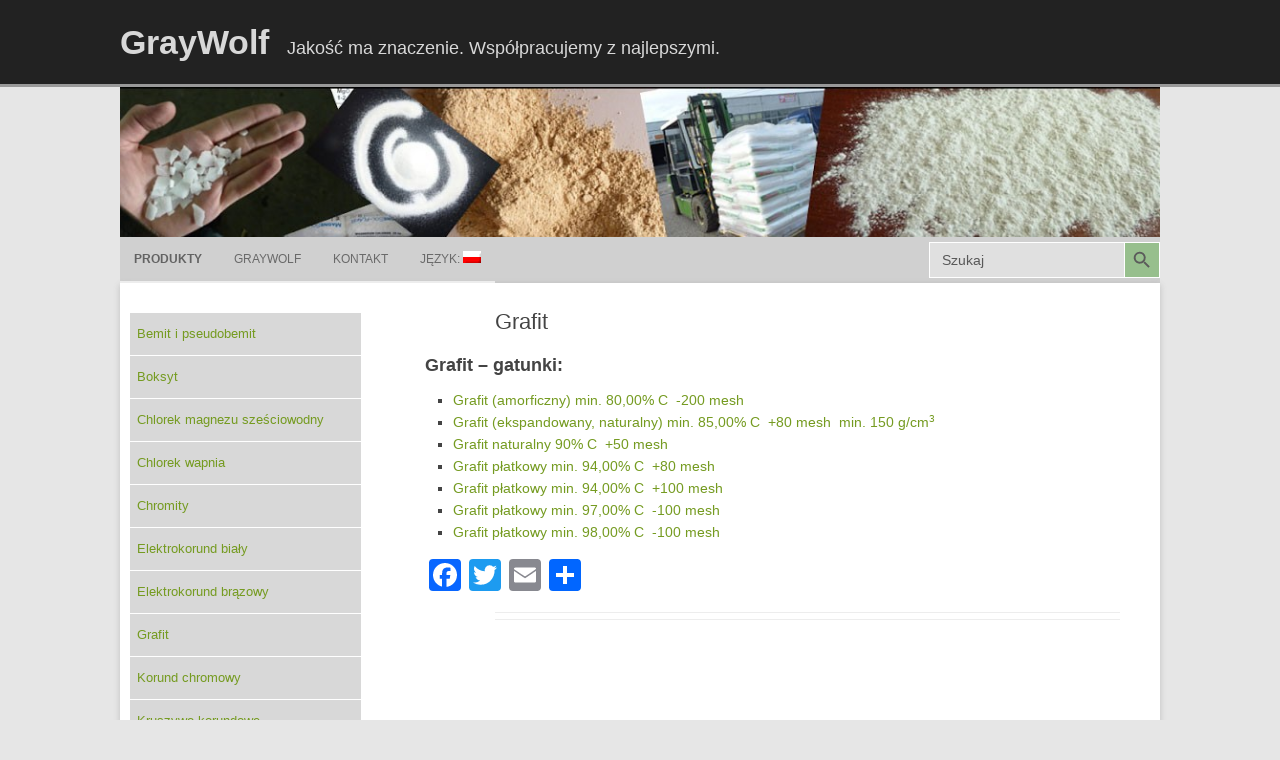

--- FILE ---
content_type: text/html; charset=UTF-8
request_url: https://www.graywolf.pl/pl/grafit/
body_size: 15292
content:
<!DOCTYPE html>
<!--[if IE 7]>
<html class="ie ie7" lang="pl-PL">
<![endif]-->
<!--[if IE 8]>
<html class="ie ie8" lang="pl-PL">
<![endif]-->
<!--[if !(IE 7) | !(IE 8)  ]><!-->
<html lang="pl-PL">
<!--<![endif]-->
<head>
	<meta charset="UTF-8" />
	<meta name="viewport" content="width=device-width" />
	<link rel="profile" href="https://gmpg.org/xfn/11" />
	<link rel="pingback" href="https://www.graywolf.pl/xmlrpc.php" />
	<!--[if lt IE 9]>
	<script src="https://www.graywolf.pl/wp-content/themes/rcg-forest/inc/html5.js" type="text/javascript"></script>
	<![endif]-->
	
	<!-- This site is optimized with the Yoast SEO plugin v15.9 - https://yoast.com/wordpress/plugins/seo/ -->
	<title>Grafit, amorficzny, naturalny, płatkowy - &quot;GrayWolf&quot; W.Szwaja</title>
	<meta name="description" content="Grafit" />
	<meta name="robots" content="index, follow, max-snippet:-1, max-image-preview:large, max-video-preview:-1" />
	<link rel="canonical" href="https://www.graywolf.pl/pl/grafit/" />
	<meta property="og:locale" content="pl_PL" />
	<meta property="og:type" content="article" />
	<meta property="og:title" content="Grafit, amorficzny, naturalny, płatkowy - &quot;GrayWolf&quot; W.Szwaja" />
	<meta property="og:description" content="Grafit" />
	<meta property="og:url" content="https://www.graywolf.pl/pl/grafit/" />
	<meta property="og:site_name" content="GrayWolf" />
	<meta property="article:modified_time" content="2016-12-19T11:02:35+00:00" />
	<meta property="og:image" content="https://www.graywolf.pl/wp-content/uploads/2015/05/wilk1.jpg" />
	<meta property="og:image:width" content="258" />
	<meta property="og:image:height" content="286" />
	<meta name="twitter:card" content="summary" />
	<script type="application/ld+json" class="yoast-schema-graph">{"@context":"https://schema.org","@graph":[{"@type":"Organization","@id":"https://www.graywolf.pl/pl/#organization","name":"\"GrayWolf\" W.Szwaja","url":"https://www.graywolf.pl/pl/","sameAs":[],"logo":{"@type":"ImageObject","@id":"https://www.graywolf.pl/pl/#logo","inLanguage":"pl-PL","url":"https://www.graywolf.pl/wp-content/uploads/2015/05/wilk1.jpg","width":258,"height":286,"caption":"\"GrayWolf\" W.Szwaja"},"image":{"@id":"https://www.graywolf.pl/pl/#logo"}},{"@type":"WebSite","@id":"https://www.graywolf.pl/pl/#website","url":"https://www.graywolf.pl/pl/","name":"GrayWolf","description":"Jako\u015b\u0107 ma znaczenie. Wsp\u00f3\u0142pracujemy z najlepszymi.","publisher":{"@id":"https://www.graywolf.pl/pl/#organization"},"potentialAction":[{"@type":"SearchAction","target":"https://www.graywolf.pl/pl/?s={search_term_string}","query-input":"required name=search_term_string"}],"inLanguage":"pl-PL"},{"@type":"WebPage","@id":"https://www.graywolf.pl/pl/grafit/#webpage","url":"https://www.graywolf.pl/pl/grafit/","name":"Grafit, amorficzny, naturalny, p\u0142atkowy - \"GrayWolf\" W.Szwaja","isPartOf":{"@id":"https://www.graywolf.pl/pl/#website"},"datePublished":"2016-07-28T09:48:44+00:00","dateModified":"2016-12-19T11:02:35+00:00","description":"Grafit","breadcrumb":{"@id":"https://www.graywolf.pl/pl/grafit/#breadcrumb"},"inLanguage":"pl-PL","potentialAction":[{"@type":"ReadAction","target":["https://www.graywolf.pl/pl/grafit/"]}]},{"@type":"BreadcrumbList","@id":"https://www.graywolf.pl/pl/grafit/#breadcrumb","itemListElement":[{"@type":"ListItem","position":1,"item":{"@type":"WebPage","@id":"https://www.graywolf.pl/","url":"https://www.graywolf.pl/","name":"Strona g\u0142\u00f3wna"}},{"@type":"ListItem","position":2,"item":{"@type":"WebPage","@id":"https://www.graywolf.pl/pl/grafit/","url":"https://www.graywolf.pl/pl/grafit/","name":"Grafit"}}]}]}</script>
	<!-- / Yoast SEO plugin. -->


<link rel='dns-prefetch' href='//s.w.org' />
<link rel="alternate" type="application/rss+xml" title="GrayWolf &raquo; Kanał z wpisami" href="https://www.graywolf.pl/pl/feed/" />
		<script type="text/javascript">
			window._wpemojiSettings = {"baseUrl":"https:\/\/s.w.org\/images\/core\/emoji\/13.0.1\/72x72\/","ext":".png","svgUrl":"https:\/\/s.w.org\/images\/core\/emoji\/13.0.1\/svg\/","svgExt":".svg","source":{"concatemoji":"https:\/\/www.graywolf.pl\/wp-includes\/js\/wp-emoji-release.min.js?ver=5.6.16"}};
			!function(e,a,t){var n,r,o,i=a.createElement("canvas"),p=i.getContext&&i.getContext("2d");function s(e,t){var a=String.fromCharCode;p.clearRect(0,0,i.width,i.height),p.fillText(a.apply(this,e),0,0);e=i.toDataURL();return p.clearRect(0,0,i.width,i.height),p.fillText(a.apply(this,t),0,0),e===i.toDataURL()}function c(e){var t=a.createElement("script");t.src=e,t.defer=t.type="text/javascript",a.getElementsByTagName("head")[0].appendChild(t)}for(o=Array("flag","emoji"),t.supports={everything:!0,everythingExceptFlag:!0},r=0;r<o.length;r++)t.supports[o[r]]=function(e){if(!p||!p.fillText)return!1;switch(p.textBaseline="top",p.font="600 32px Arial",e){case"flag":return s([127987,65039,8205,9895,65039],[127987,65039,8203,9895,65039])?!1:!s([55356,56826,55356,56819],[55356,56826,8203,55356,56819])&&!s([55356,57332,56128,56423,56128,56418,56128,56421,56128,56430,56128,56423,56128,56447],[55356,57332,8203,56128,56423,8203,56128,56418,8203,56128,56421,8203,56128,56430,8203,56128,56423,8203,56128,56447]);case"emoji":return!s([55357,56424,8205,55356,57212],[55357,56424,8203,55356,57212])}return!1}(o[r]),t.supports.everything=t.supports.everything&&t.supports[o[r]],"flag"!==o[r]&&(t.supports.everythingExceptFlag=t.supports.everythingExceptFlag&&t.supports[o[r]]);t.supports.everythingExceptFlag=t.supports.everythingExceptFlag&&!t.supports.flag,t.DOMReady=!1,t.readyCallback=function(){t.DOMReady=!0},t.supports.everything||(n=function(){t.readyCallback()},a.addEventListener?(a.addEventListener("DOMContentLoaded",n,!1),e.addEventListener("load",n,!1)):(e.attachEvent("onload",n),a.attachEvent("onreadystatechange",function(){"complete"===a.readyState&&t.readyCallback()})),(n=t.source||{}).concatemoji?c(n.concatemoji):n.wpemoji&&n.twemoji&&(c(n.twemoji),c(n.wpemoji)))}(window,document,window._wpemojiSettings);
		</script>
		<style type="text/css">
img.wp-smiley,
img.emoji {
	display: inline !important;
	border: none !important;
	box-shadow: none !important;
	height: 1em !important;
	width: 1em !important;
	margin: 0 .07em !important;
	vertical-align: -0.1em !important;
	background: none !important;
	padding: 0 !important;
}
</style>
	<link rel='stylesheet' id='wp-block-library-css'  href='https://www.graywolf.pl/wp-includes/css/dist/block-library/style.min.css?ver=5.6.16' type='text/css' media='all' />
<link rel='stylesheet' id='contact-form-7-css'  href='https://www.graywolf.pl/wp-content/plugins/contact-form-7/includes/css/styles.css?ver=5.4' type='text/css' media='all' />
<link rel='stylesheet' id='bwg_fonts-css'  href='https://www.graywolf.pl/wp-content/plugins/photo-gallery/css/bwg-fonts/fonts.css?ver=0.0.1' type='text/css' media='all' />
<link rel='stylesheet' id='sumoselect-css'  href='https://www.graywolf.pl/wp-content/plugins/photo-gallery/css/sumoselect.min.css?ver=3.0.3' type='text/css' media='all' />
<link rel='stylesheet' id='mCustomScrollbar-css'  href='https://www.graywolf.pl/wp-content/plugins/photo-gallery/css/jquery.mCustomScrollbar.min.css?ver=1.5.69' type='text/css' media='all' />
<link rel='stylesheet' id='bwg_frontend-css'  href='https://www.graywolf.pl/wp-content/plugins/photo-gallery/css/styles.min.css?ver=1.5.69' type='text/css' media='all' />
<link rel='stylesheet' id='ivory-search-styles-css'  href='https://www.graywolf.pl/wp-content/plugins/add-search-to-menu/public/css/ivory-search.min.css?ver=5.5.11' type='text/css' media='all' />
<link rel='stylesheet' id='rcg-forest-style-css'  href='https://www.graywolf.pl/wp-content/themes/rcg-forest/style.css?ver=2.1.4' type='text/css' media='all' />
<!--[if lt IE 9]>
<link rel='stylesheet' id='rcg-forest-ie-css'  href='https://www.graywolf.pl/wp-content/themes/rcg-forest/inc/ie.css?ver=2.1.4' type='text/css' media='all' />
<![endif]-->
<link rel='stylesheet' id='addtoany-css'  href='https://www.graywolf.pl/wp-content/plugins/add-to-any/addtoany.min.css?ver=1.15' type='text/css' media='all' />
<link rel='stylesheet' id='__EPYT__style-css'  href='https://www.graywolf.pl/wp-content/plugins/youtube-embed-plus/styles/ytprefs.min.css?ver=13.4.1.2' type='text/css' media='all' />
<style id='__EPYT__style-inline-css' type='text/css'>

                .epyt-gallery-thumb {
                        width: 33.333%;
                }
                
</style>
<script type='text/javascript' src='https://www.graywolf.pl/wp-includes/js/jquery/jquery.min.js?ver=3.5.1' id='jquery-core-js'></script>
<script type='text/javascript' src='https://www.graywolf.pl/wp-includes/js/jquery/jquery-migrate.min.js?ver=3.3.2' id='jquery-migrate-js'></script>
<script type='text/javascript' src='https://www.graywolf.pl/wp-content/plugins/add-to-any/addtoany.min.js?ver=1.1' id='addtoany-js'></script>
<script type='text/javascript' src='https://www.graywolf.pl/wp-content/plugins/open-in-new-window-plugin/open_in_new_window_yes.js' id='oinw_vars-js'></script>
<script type='text/javascript' src='https://www.graywolf.pl/wp-content/plugins/open-in-new-window-plugin/open_in_new_window.js' id='oinw_methods-js'></script>
<script type='text/javascript' src='https://www.graywolf.pl/wp-content/plugins/photo-gallery/js/jquery.sumoselect.min.js?ver=3.0.3' id='sumoselect-js'></script>
<script type='text/javascript' src='https://www.graywolf.pl/wp-content/plugins/photo-gallery/js/jquery.mobile.min.js?ver=1.4.5' id='jquery-mobile-js'></script>
<script type='text/javascript' src='https://www.graywolf.pl/wp-content/plugins/photo-gallery/js/jquery.mCustomScrollbar.concat.min.js?ver=1.5.69' id='mCustomScrollbar-js'></script>
<script type='text/javascript' src='https://www.graywolf.pl/wp-content/plugins/photo-gallery/js/jquery.fullscreen-0.4.1.min.js?ver=0.4.1' id='jquery-fullscreen-js'></script>
<script type='text/javascript' id='bwg_frontend-js-extra'>
/* <![CDATA[ */
var bwg_objectsL10n = {"bwg_field_required":"field is required.","bwg_mail_validation":"To nie jest prawid\u0142owy adres e-mail. ","bwg_search_result":"Nie ma \u017cadnych zdj\u0119\u0107 pasuj\u0105cych do wyszukiwania.","bwg_select_tag":"Select Tag","bwg_order_by":"Order By","bwg_search":"Szukaj","bwg_show_ecommerce":"Poka\u017c sklep","bwg_hide_ecommerce":"Ukryj sklep","bwg_show_comments":"Poka\u017c komentarze","bwg_hide_comments":"Ukryj komentarze","bwg_restore":"Przywr\u00f3\u0107","bwg_maximize":"Maksymalizacji","bwg_fullscreen":"Pe\u0142ny ekran","bwg_exit_fullscreen":"Zamknij tryb pe\u0142noekranowy","bwg_search_tag":"SEARCH...","bwg_tag_no_match":"No tags found","bwg_all_tags_selected":"All tags selected","bwg_tags_selected":"tags selected","play":"Odtw\u00f3rz","pause":"Pauza","is_pro":"","bwg_play":"Odtw\u00f3rz","bwg_pause":"Pauza","bwg_hide_info":"Ukryj informacje","bwg_show_info":"Poka\u017c informacje","bwg_hide_rating":"Ukryj oceni\u0142","bwg_show_rating":"Poka\u017c ocen\u0119","ok":"Ok","cancel":"Anuluj","select_all":"Wybierz wszystkie","lazy_load":"0","lazy_loader":"https:\/\/www.graywolf.pl\/wp-content\/plugins\/photo-gallery\/images\/ajax_loader.png","front_ajax":"0"};
/* ]]> */
</script>
<script type='text/javascript' src='https://www.graywolf.pl/wp-content/plugins/photo-gallery/js/scripts.min.js?ver=1.5.69' id='bwg_frontend-js'></script>
<script type='text/javascript' id='__ytprefs__-js-extra'>
/* <![CDATA[ */
var _EPYT_ = {"ajaxurl":"https:\/\/www.graywolf.pl\/wp-admin\/admin-ajax.php","security":"01f0e6cbbb","gallery_scrolloffset":"20","eppathtoscripts":"https:\/\/www.graywolf.pl\/wp-content\/plugins\/youtube-embed-plus\/scripts\/","eppath":"https:\/\/www.graywolf.pl\/wp-content\/plugins\/youtube-embed-plus\/","epresponsiveselector":"[\"iframe.__youtube_prefs__\",\"iframe[src*='youtube.com']\",\"iframe[src*='youtube-nocookie.com']\",\"iframe[data-ep-src*='youtube.com']\",\"iframe[data-ep-src*='youtube-nocookie.com']\",\"iframe[data-ep-gallerysrc*='youtube.com']\"]","epdovol":"1","version":"13.4.1.2","evselector":"iframe.__youtube_prefs__[src], iframe[src*=\"youtube.com\/embed\/\"], iframe[src*=\"youtube-nocookie.com\/embed\/\"]","ajax_compat":"","ytapi_load":"light","pause_others":"","stopMobileBuffer":"1","vi_active":"","vi_js_posttypes":[]};
/* ]]> */
</script>
<script type='text/javascript' src='https://www.graywolf.pl/wp-content/plugins/youtube-embed-plus/scripts/ytprefs.min.js?ver=13.4.1.2' id='__ytprefs__-js'></script>
<link rel="https://api.w.org/" href="https://www.graywolf.pl/pl/wp-json/" /><link rel="alternate" type="application/json" href="https://www.graywolf.pl/pl/wp-json/wp/v2/pages/4305" /><link rel="EditURI" type="application/rsd+xml" title="RSD" href="https://www.graywolf.pl/xmlrpc.php?rsd" />
<link rel="wlwmanifest" type="application/wlwmanifest+xml" href="https://www.graywolf.pl/wp-includes/wlwmanifest.xml" /> 
<meta name="generator" content="WordPress 5.6.16" />
<link rel='shortlink' href='https://www.graywolf.pl/pl/?p=4305' />
<link rel="alternate" type="application/json+oembed" href="https://www.graywolf.pl/pl/wp-json/oembed/1.0/embed?url=https%3A%2F%2Fwww.graywolf.pl%2Fpl%2Fgrafit%2F" />
<link rel="alternate" type="text/xml+oembed" href="https://www.graywolf.pl/pl/wp-json/oembed/1.0/embed?url=https%3A%2F%2Fwww.graywolf.pl%2Fpl%2Fgrafit%2F&#038;format=xml" />

<script data-cfasync="false">
window.a2a_config=window.a2a_config||{};a2a_config.callbacks=[];a2a_config.overlays=[];a2a_config.templates={};a2a_localize = {
	Share: "Podziel się",
	Save: "Zapisz",
	Subscribe: "Subskrybuj",
	Email: "Email",
	Bookmark: "Dodaj do ulubionych",
	ShowAll: "Pokaż wszystko",
	ShowLess: "Ukryj",
	FindServices: "Wyszukaj",
	FindAnyServiceToAddTo: "Wyszukaj",
	PoweredBy: "Powered by",
	ShareViaEmail: "Share via email",
	SubscribeViaEmail: "Subscribe via email",
	BookmarkInYourBrowser: "Dodaj do zakładek w przeglądarce",
	BookmarkInstructions: "Press Ctrl+D or \u2318+D to bookmark this page",
	AddToYourFavorites: "Dodaj do ulubionych",
	SendFromWebOrProgram: "Send from any email address or email program",
	EmailProgram: "Email program",
	More: "More&#8230;",
	ThanksForSharing: "Thanks for sharing!",
	ThanksForFollowing: "Thanks for following!"
};

(function(d,s,a,b){a=d.createElement(s);b=d.getElementsByTagName(s)[0];a.async=1;a.src="https://static.addtoany.com/menu/page.js";b.parentNode.insertBefore(a,b);})(document,"script");
</script>


<style type="text/css">
.qtranxs_flag_pl {background-image: url(https://www.graywolf.pl/wp-content/plugins/qtranslate-x/flags/pl.png); background-repeat: no-repeat;}
.qtranxs_flag_en {background-image: url(https://www.graywolf.pl/wp-content/plugins/qtranslate-x/flags/gb.png); background-repeat: no-repeat;}
</style>
<link hreflang="pl" href="https://www.graywolf.pl/pl/grafit/" rel="alternate" />
<link hreflang="en" href="https://www.graywolf.pl/en/grafit/" rel="alternate" />
<link hreflang="x-default" href="https://www.graywolf.pl/pl/grafit/" rel="alternate" />
<meta name="generator" content="qTranslate-X 3.4.6.8" />
	<style type="text/css">
					.site-title a,
			.site-description {
				color: #d8d8d8!important;
			}
			</style>
			<style type="text/css" id="wp-custom-css">
			form#searchform {
  display: none !important;
}

#secondary {
  margin-left: 0 !important;
  padding-left: 0 !important;
}

.menu-search-form {
  display: inline-block;
  vertical-align: middle;
  margin-left: 20px;
}

.menu-search-form form {
  display: flex;
  align-items: center;
}

.menu-search-form input[type="text"] {
  padding: 4px 8px;
  font-size: 14px;
  border: 1px solid #ccc;
  border-radius: 4px 0 0 4px;
  max-width: 160px;
}

.menu-search-form input[type="submit"] {
  padding: 4px 10px;
  font-size: 14px;
  background-color: #4CAF50;
  color: white;
  border: 1px solid #4CAF50;
  border-radius: 0 4px 4px 0;
  cursor: pointer;
}
.main-navigation {
  display: flex;
  align-items: center;
  justify-content: space-between;
  flex-wrap: wrap;
}

.nav-menu.menu-inline-search {
  display: flex;
  flex-grow: 1;
  gap: 20px;
}

.menu-search-inline {
  display: flex;
  align-items: center;
}

.menu-search-inline form {
  display: flex;
  align-items: center;
}

.menu-search-inline input[type="text"] {
  padding: 5px 8px;
  font-size: 14px;
  max-width: 150px;
  border: 1px solid #ccc;
  border-radius: 4px 0 0 4px;
}

.menu-search-inline input[type="submit"] {
  padding: 5px 10px;
  font-size: 14px;
  background-color: #4CAF50;
  color: white;
  border: 1px solid #4CAF50;
  border-radius: 0 4px 4px 0;
  cursor: pointer;
}

body.search .addtoany_share_save_container {
  display: none !important;
}


/* Przesuń boczne menu do lewej krawędzi strony */
#secondary {
  margin: 0 !important;
  padding: 0 !important;
  float: left !important;
  position: relative;
  left: -30px; /* Dostosuj w razie potrzeby */
}

/* Obniżenie menu bocznego, aby wyrównać je z nagłówkiem treści */
#secondary {
  margin-top: 30px !important; /* Zmień wartość w razie potrzeby */
}


.entry-content {
  margin-left: -70px !important;
}



		</style>
					<style type="text/css">
					.is-form-id-6544 .is-search-submit:focus,
			.is-form-id-6544 .is-search-submit:hover,
			.is-form-id-6544 .is-search-submit,
            .is-form-id-6544 .is-search-icon {
			color: #5b5b5b !important;            background-color: #97bf8d !important;            border-color: #ffffff !important;			}
                        	.is-form-id-6544 .is-search-submit path {
					fill: #5b5b5b !important;            	}
            			.is-form-id-6544 .is-search-input::-webkit-input-placeholder {
			    color: #595959 !important;
			}
			.is-form-id-6544 .is-search-input:-moz-placeholder {
			    color: #595959 !important;
			    opacity: 1;
			}
			.is-form-id-6544 .is-search-input::-moz-placeholder {
			    color: #595959 !important;
			    opacity: 1;
			}
			.is-form-id-6544 .is-search-input:-ms-input-placeholder {
			    color: #595959 !important;
			}
                        			.is-form-style-1.is-form-id-6544 .is-search-input:focus,
			.is-form-style-1.is-form-id-6544 .is-search-input:hover,
			.is-form-style-1.is-form-id-6544 .is-search-input,
			.is-form-style-2.is-form-id-6544 .is-search-input:focus,
			.is-form-style-2.is-form-id-6544 .is-search-input:hover,
			.is-form-style-2.is-form-id-6544 .is-search-input,
			.is-form-style-3.is-form-id-6544 .is-search-input:focus,
			.is-form-style-3.is-form-id-6544 .is-search-input:hover,
			.is-form-style-3.is-form-id-6544 .is-search-input,
			.is-form-id-6544 .is-search-input:focus,
			.is-form-id-6544 .is-search-input:hover,
			.is-form-id-6544 .is-search-input {
                                color: #595959 !important;                                border-color: #ffffff !important;                                background-color: #e0e0e0 !important;			}
                        			</style>
					<style type="text/css">
					</style>
		</head>
<body data-rsssl=1 class="page-template-default page page-id-4305 rcg-forest">


	<div id="global" class="hfeed base">
		<div id="top1" class="site-top1">
			<div class="site-top-center">
				<header id="titlehead" class="site-header" role="banner">
					<h1 class="site-title">
						<a href="https://www.graywolf.pl/pl/" title="GrayWolf" rel="home">
							GrayWolf						</a>
					</h1>
					<h2 class="site-description">Jakość ma znaczenie. Współpracujemy z najlepszymi.</h2>
				</header>
			</div>
		</div>

		<div id="top2" class="site-top2">
			<header id="masthead" class="site-header">
									<div class="header-image">
						<a href="https://www.graywolf.pl/pl/">
							<img src="https://www.graywolf.pl/wp-content/uploads/2015/09/cropped-baner-techniczny2.jpg" class="header-image" width="1088" height="157" alt="GrayWolf" />
						</a>
					</div>
				
				<nav id="site-navigation" class="main-navigation" role="navigation">
					<h3 class="menu-toggle">Menu</h3>
					<a class="assistive-text" href="#content" title="Skip to content">Skip to content</a>

					<div class="menu-menu_short-container"><ul id="menu-menu_short" class="nav-menu menu-inline-search"><li id="menu-item-3481" class="menu-item menu-item-type-post_type menu-item-object-page current-menu-ancestor current_page_ancestor menu-item-has-children menu-item-3481"><a href="https://www.graywolf.pl/pl/produkty/">Produkty</a>
<ul class="sub-menu">
	<li id="menu-item-3480" class="menu-item menu-item-type-post_type menu-item-object-page current-menu-ancestor current-menu-parent current_page_parent current_page_ancestor menu-item-has-children menu-item-3480"><a href="https://www.graywolf.pl/pl/wszystkie-produkty/">Wszystkie produkty</a>
	<ul class="sub-menu">
		<li id="menu-item-6344" class="menu-item menu-item-type-post_type menu-item-object-page menu-item-6344"><a href="https://www.graywolf.pl/pl/bemit/">Bemit i pseudobemit</a></li>
		<li id="menu-item-3492" class="menu-item menu-item-type-post_type menu-item-object-page menu-item-3492"><a href="https://www.graywolf.pl/pl/boksyt/">Boksyt</a></li>
		<li id="menu-item-3493" class="menu-item menu-item-type-post_type menu-item-object-page menu-item-3493"><a href="https://www.graywolf.pl/pl/chlorek-magnezu-szesciowodny/">Chlorek magnezu sześciowodny</a></li>
		<li id="menu-item-3494" class="menu-item menu-item-type-post_type menu-item-object-page menu-item-3494"><a href="https://www.graywolf.pl/pl/chlorek-wapnia-cacl2/">Chlorek wapnia</a></li>
		<li id="menu-item-3495" class="menu-item menu-item-type-post_type menu-item-object-page menu-item-3495"><a href="https://www.graywolf.pl/pl/chromity/">Chromity</a></li>
		<li id="menu-item-5038" class="menu-item menu-item-type-post_type menu-item-object-page menu-item-5038"><a href="https://www.graywolf.pl/pl/elektrokorund-bialy/">Elektrokorund biały</a></li>
		<li id="menu-item-5159" class="menu-item menu-item-type-post_type menu-item-object-page menu-item-5159"><a href="https://www.graywolf.pl/pl/elektrokorund-brazowy/">Elektrokorund brązowy</a></li>
		<li id="menu-item-4335" class="menu-item menu-item-type-post_type menu-item-object-page current-menu-item page_item page-item-4305 current_page_item menu-item-4335"><a href="https://www.graywolf.pl/pl/grafit/" aria-current="page">Grafit</a></li>
		<li id="menu-item-4423" class="menu-item menu-item-type-post_type menu-item-object-page menu-item-4423"><a href="https://www.graywolf.pl/pl/korund-chromowy/">Korund chromowy</a></li>
		<li id="menu-item-3496" class="menu-item menu-item-type-post_type menu-item-object-page menu-item-3496"><a href="https://www.graywolf.pl/pl/kruszywo-korundowe/">Kruszywo korundowe</a></li>
		<li id="menu-item-3497" class="menu-item menu-item-type-post_type menu-item-object-page menu-item-3497"><a href="https://www.graywolf.pl/pl/krzemian-cyrkonu/">Krzemian cyrkonu</a></li>
		<li id="menu-item-3498" class="menu-item menu-item-type-post_type menu-item-object-page menu-item-3498"><a href="https://www.graywolf.pl/pl/krzemionka-amorficzna/">Krzemionka amorficzna</a></li>
		<li id="menu-item-4424" class="menu-item menu-item-type-post_type menu-item-object-page menu-item-4424"><a href="https://www.graywolf.pl/pl/krzemionka-pylista/">Krzemionka pylista</a></li>
		<li id="menu-item-5037" class="menu-item menu-item-type-post_type menu-item-object-page menu-item-5037"><a href="https://www.graywolf.pl/pl/krzemionka-topiona/">Krzemionka topiona</a></li>
		<li id="menu-item-3501" class="menu-item menu-item-type-post_type menu-item-object-page menu-item-3501"><a href="https://www.graywolf.pl/pl/magnezyt-kaustyczny-kalcynowany/">Magnezyt kaustyczny kalcynowany</a></li>
		<li id="menu-item-3502" class="menu-item menu-item-type-post_type menu-item-object-page menu-item-3502"><a href="https://www.graywolf.pl/pl/magnezyt-surowy/">Magnezyt surowy</a></li>
		<li id="menu-item-3499" class="menu-item menu-item-type-post_type menu-item-object-page menu-item-3499"><a href="https://www.graywolf.pl/pl/maczka-dolomitowa/">Mączka dolomitowa suszona</a></li>
		<li id="menu-item-3500" class="menu-item menu-item-type-post_type menu-item-object-page menu-item-3500"><a href="https://www.graywolf.pl/pl/maczka-kwarcowa/">Mączka kwarcowa</a></li>
		<li id="menu-item-4822" class="menu-item menu-item-type-post_type menu-item-object-page menu-item-4822"><a href="https://www.graywolf.pl/pl/maczka-skaleniowa/">Mączka skaleniowa</a></li>
		<li id="menu-item-4625" class="menu-item menu-item-type-post_type menu-item-object-page menu-item-4625"><a href="https://www.graywolf.pl/pl/metakaolin/">Metakaolin</a></li>
		<li id="menu-item-3503" class="menu-item menu-item-type-post_type menu-item-object-page menu-item-3503"><a href="https://www.graywolf.pl/pl/mielniki-ceramiczne/">Mielniki ceramiczne</a></li>
		<li id="menu-item-3504" class="menu-item menu-item-type-post_type menu-item-object-page menu-item-3504"><a href="https://www.graywolf.pl/pl/mocznik/">Mocznik</a></li>
		<li id="menu-item-5090" class="menu-item menu-item-type-post_type menu-item-object-page menu-item-5090"><a href="https://www.graywolf.pl/pl/mulit/">Mulit</a></li>
		<li id="menu-item-5224" class="menu-item menu-item-type-post_type menu-item-object-page menu-item-5224"><a href="https://www.graywolf.pl/pl/ortosiarczan-cyrkonu/">Ortosiarczan cyrkonu</a></li>
		<li id="menu-item-4767" class="menu-item menu-item-type-post_type menu-item-object-page menu-item-4767"><a href="https://www.graywolf.pl/pl/piasek-kwarcowy/">Piasek kwarcowy</a></li>
		<li id="menu-item-3505" class="menu-item menu-item-type-post_type menu-item-object-page menu-item-3505"><a href="https://www.graywolf.pl/pl/spinel-glinowo-magnezowy-spiekany/">Spinel glinowo-magnezowy, spiekany</a></li>
		<li id="menu-item-6663" class="menu-item menu-item-type-post_type menu-item-object-page menu-item-6663"><a href="https://www.graywolf.pl/pl/spodumen/">Spodumen</a></li>
		<li id="menu-item-4395" class="menu-item menu-item-type-post_type menu-item-object-page menu-item-4395"><a href="https://www.graywolf.pl/pl/szamot/">Szamot</a></li>
		<li id="menu-item-3507" class="menu-item menu-item-type-post_type menu-item-object-page menu-item-3507"><a href="https://www.graywolf.pl/pl/szmergiel/">Szmergiel</a></li>
		<li id="menu-item-3506" class="menu-item menu-item-type-post_type menu-item-object-page menu-item-3506"><a href="https://www.graywolf.pl/pl/srodki-wybielajace/">Środki wybielające</a></li>
		<li id="menu-item-3508" class="menu-item menu-item-type-post_type menu-item-object-page menu-item-3508"><a href="https://www.graywolf.pl/pl/tlenek-ceru/">Tlenek ceru</a></li>
		<li id="menu-item-3509" class="menu-item menu-item-type-post_type menu-item-object-page menu-item-3509"><a href="https://www.graywolf.pl/pl/tlenek-chromu/">Tlenek chromu</a></li>
		<li id="menu-item-3510" class="menu-item menu-item-type-post_type menu-item-object-page menu-item-3510"><a href="https://www.graywolf.pl/pl/tlenek-cyrkonu/">Tlenek cyrkonu</a></li>
		<li id="menu-item-3511" class="menu-item menu-item-type-post_type menu-item-object-page menu-item-3511"><a href="https://www.graywolf.pl/pl/tlenek-glinu/">Tlenek glinu</a></li>
		<li id="menu-item-6082" class="menu-item menu-item-type-post_type menu-item-object-page menu-item-6082"><a href="https://www.graywolf.pl/pl/tlenek-itru/">Tlenek itru</a></li>
		<li id="menu-item-3512" class="menu-item menu-item-type-post_type menu-item-object-page menu-item-3512"><a href="https://www.graywolf.pl/pl/tlenek-kobaltu/">Tlenek kobaltu</a></li>
		<li id="menu-item-3515" class="menu-item menu-item-type-post_type menu-item-object-page menu-item-3515"><a href="https://www.graywolf.pl/pl/tlenek-magnezu/">Tlenek magnezu</a></li>
		<li id="menu-item-3514" class="menu-item menu-item-type-post_type menu-item-object-page menu-item-3514"><a href="https://www.graywolf.pl/pl/tlenek-miedzi/">Tlenek miedzi</a></li>
		<li id="menu-item-3516" class="menu-item menu-item-type-post_type menu-item-object-page menu-item-3516"><a href="https://www.graywolf.pl/pl/tlenek-prazeodymu/">Tlenek prazeodymu</a></li>
		<li id="menu-item-3517" class="menu-item menu-item-type-post_type menu-item-object-page menu-item-3517"><a href="https://www.graywolf.pl/pl/tlenek-tytanu/">Tlenek tytanu</a></li>
		<li id="menu-item-5065" class="menu-item menu-item-type-post_type menu-item-object-page menu-item-5065"><a href="https://www.graywolf.pl/pl/wermikulit/">Wermikulit</a></li>
		<li id="menu-item-5245" class="menu-item menu-item-type-post_type menu-item-object-page menu-item-5245"><a href="https://www.graywolf.pl/pl/zasadowy-weglan-cyrkonu/">Węglan cyrkonu, zasadowy</a></li>
		<li id="menu-item-4530" class="menu-item menu-item-type-post_type menu-item-object-page menu-item-4530"><a href="https://www.graywolf.pl/pl/weglan-miedzi-gw01/">Węglan miedzi</a></li>
		<li id="menu-item-3518" class="menu-item menu-item-type-post_type menu-item-object-page menu-item-3518"><a href="https://www.graywolf.pl/pl/weglan-sodu-lekki/">Węglan sodu lekki</a></li>
		<li id="menu-item-3519" class="menu-item menu-item-type-post_type menu-item-object-page menu-item-3519"><a href="https://www.graywolf.pl/pl/weglik-krzemu/">Węglik krzemu</a></li>
		<li id="menu-item-5267" class="menu-item menu-item-type-post_type menu-item-object-page menu-item-5267"><a href="https://www.graywolf.pl/pl/wodorotlenek-cyrkonu/">Wodorotlenek cyrkonu</a></li>
		<li id="menu-item-3520" class="menu-item menu-item-type-post_type menu-item-object-page menu-item-3520"><a href="https://www.graywolf.pl/pl/wodorotlenek-glinu/">Wodorotlenek glinu</a></li>
		<li id="menu-item-3521" class="menu-item menu-item-type-post_type menu-item-object-page menu-item-3521"><a href="https://www.graywolf.pl/pl/wodorotlenek-magnezu/">Wodorotlenek magnezu</a></li>
		<li id="menu-item-4425" class="menu-item menu-item-type-post_type menu-item-object-page menu-item-4425"><a href="https://www.graywolf.pl/pl/wollastonit/">Wollastonit</a></li>
	</ul>
</li>
	<li id="menu-item-3488" class="menu-item menu-item-type-post_type menu-item-object-page menu-item-3488"><a href="https://www.graywolf.pl/pl/surowce-mineralne-i-chemiczne/">Surowce mineralne i chemiczne</a></li>
	<li id="menu-item-3489" class="menu-item menu-item-type-post_type menu-item-object-page menu-item-3489"><a href="https://www.graywolf.pl/pl/dodatki-do-zywnosci/">Dodatki do żywności</a></li>
	<li id="menu-item-3490" class="menu-item menu-item-type-post_type menu-item-object-page menu-item-3490"><a href="https://www.graywolf.pl/pl/mielniki-ceramiczne/">Mielniki ceramiczne</a></li>
	<li id="menu-item-3487" class="menu-item menu-item-type-post_type menu-item-object-page menu-item-3487"><a href="https://www.graywolf.pl/pl/srodki-do-zimowego-utrzymania-drog/">Środki do zimowego utrzymania dróg</a></li>
	<li id="menu-item-3491" class="menu-item menu-item-type-post_type menu-item-object-page menu-item-3491"><a href="https://www.graywolf.pl/pl/inne/">Inne surowce mineralne i chemiczne sprowadzane na życzenie klienta</a></li>
</ul>
</li>
<li id="menu-item-3479" class="menu-item menu-item-type-post_type menu-item-object-page menu-item-home menu-item-has-children menu-item-3479"><a href="https://www.graywolf.pl/pl/">GrayWolf</a>
<ul class="sub-menu">
	<li id="menu-item-3484" class="menu-item menu-item-type-post_type menu-item-object-page menu-item-3484"><a href="https://www.graywolf.pl/pl/aktualnosci/">Aktualności</a></li>
	<li id="menu-item-3485" class="menu-item menu-item-type-post_type menu-item-object-page menu-item-3485"><a href="https://www.graywolf.pl/pl/galeria/">Galeria produktów</a></li>
	<li id="menu-item-3486" class="menu-item menu-item-type-post_type menu-item-object-page menu-item-3486"><a href="https://www.graywolf.pl/pl/galeria-szarego-wilka/">Galeria Szarego Wilka</a></li>
</ul>
</li>
<li id="menu-item-3482" class="menu-item menu-item-type-post_type menu-item-object-page menu-item-3482"><a href="https://www.graywolf.pl/pl/kontakt/">Kontakt</a></li>
<li id="menu-item-3483" class="qtranxs-lang-menu qtranxs-lang-menu-pl menu-item menu-item-type-custom menu-item-object-custom current-menu-parent menu-item-has-children menu-item-3483"><a title="Polski" href="#">Język:&nbsp;<img src="https://www.graywolf.pl/wp-content/plugins/qtranslate-x/flags/pl.png" alt="Polski" /></a>
<ul class="sub-menu">
	<li id="menu-item-6664" class="qtranxs-lang-menu-item qtranxs-lang-menu-item-pl menu-item menu-item-type-custom menu-item-object-custom current-menu-item menu-item-6664"><a title="Polski" href="https://www.graywolf.pl/pl/grafit/" aria-current="page"><img src="https://www.graywolf.pl/wp-content/plugins/qtranslate-x/flags/pl.png" alt="Polski" />&nbsp;Polski</a></li>
	<li id="menu-item-6665" class="qtranxs-lang-menu-item qtranxs-lang-menu-item-en menu-item menu-item-type-custom menu-item-object-custom menu-item-6665"><a title="English" href="https://www.graywolf.pl/en/grafit/"><img src="https://www.graywolf.pl/wp-content/plugins/qtranslate-x/flags/gb.png" alt="English" />&nbsp;English</a></li>
</ul>
</li>
</ul></div>
					<div class="menu-search-inline">
						<form  class="is-search-form is-form-style is-form-style-3 is-form-id-6544 " action="https://www.graywolf.pl/pl/" method="get" role="search" ><label for="is-search-input-6544"><span class="is-screen-reader-text">Search for:</span><input  type="search" id="is-search-input-6544" name="s" value="" class="is-search-input" placeholder="Szukaj" autocomplete=off /></label><button type="submit" class="is-search-submit"><span class="is-screen-reader-text">Search Button</span><span class="is-search-icon"><svg focusable="false" aria-label="Search" xmlns="http://www.w3.org/2000/svg" viewBox="0 0 24 24" width="24px"><path d="M15.5 14h-.79l-.28-.27C15.41 12.59 16 11.11 16 9.5 16 5.91 13.09 3 9.5 3S3 5.91 3 9.5 5.91 16 9.5 16c1.61 0 3.09-.59 4.23-1.57l.27.28v.79l5 4.99L20.49 19l-4.99-5zm-6 0C7.01 14 5 11.99 5 9.5S7.01 5 9.5 5 14 7.01 14 9.5 11.99 14 9.5 14z"></path></svg></span></button><input type="hidden" name="id" value="6544" /><input type="hidden" name="post_type" value="page" /></form>					</div>
				</nav>
			</header>
		</div>

		<div id="page" class="site">
			<div id="main" class="wrapper">
<div id="primary" class="site-content">
	<div id="content" role="main">
		<article id="post-4305" class="post-4305 page type-page status-publish hentry">
	<header class="entry-header">
		<h1 class="entry-title">Grafit</h1>
	</header>
	<div class="entry-content">
		<h2>Grafit &#8211; gatunki:</h2>
<ul>
<li><a href="https://www.graywolf.pl/grafit-amorficzny-min-8000-c-200-mesh/">Grafit (amorficzny) min. 80,00% C  -200 mesh</a></li>
<li><a href="https://www.graywolf.pl/grafit-ekspandowany-naturalny-min-8500-c-80-mesh/">Grafit (ekspandowany, naturalny) min. 85,00% C  +80 mesh  min. 150 g/cm<sup>3</sup></a></li>
<li><a href="https://www.graywolf.pl/grafit-naturalny-90-c-50-mesh/">Grafit naturalny 90% C  +50 mesh</a></li>
<li><a href="https://www.graywolf.pl/grafit-platkowy-min-9400-c-80-mesh/">Grafit płatkowy min. 94,00% C  +80 mesh</a></li>
<li><a href="https://www.graywolf.pl/grafit-platkowy-min-9400-c-100-mesh/">Grafit płatkowy min. 94,00% C  +100 mesh</a></li>
<li><a href="https://www.graywolf.pl/grafit-platkowy-min-9700-c-100-mesh/">Grafit płatkowy min. 97,00% C  -100 mesh</a></li>
<li><a href="https://www.graywolf.pl/grafit-platkowy-min-9800-c-100-mesh/">Grafit płatkowy min. 98,00% C  -100 mesh</a></li>
</ul>
<div class="addtoany_share_save_container addtoany_content addtoany_content_bottom"><div class="a2a_kit a2a_kit_size_32 addtoany_list" data-a2a-url="https://www.graywolf.pl/pl/grafit/" data-a2a-title="Grafit"><a class="a2a_button_facebook" href="https://www.addtoany.com/add_to/facebook?linkurl=https%3A%2F%2Fwww.graywolf.pl%2Fpl%2Fgrafit%2F&amp;linkname=Grafit" title="Facebook" rel="nofollow noopener" target="_blank"></a><a class="a2a_button_twitter" href="https://www.addtoany.com/add_to/twitter?linkurl=https%3A%2F%2Fwww.graywolf.pl%2Fpl%2Fgrafit%2F&amp;linkname=Grafit" title="Twitter" rel="nofollow noopener" target="_blank"></a><a class="a2a_button_email" href="https://www.addtoany.com/add_to/email?linkurl=https%3A%2F%2Fwww.graywolf.pl%2Fpl%2Fgrafit%2F&amp;linkname=Grafit" title="Email" rel="nofollow noopener" target="_blank"></a><a class="a2a_dd addtoany_share_save addtoany_share" href="https://www.addtoany.com/share"></a></div></div>	</div>
	<footer class="entry-meta">
			</footer>
</article>
	</div>
</div>
	<div id="secondary" class="widget-area" role="complementary">
		<aside id="custom_html-3" class="widget_text widget widget_custom_html"><div class="textwidget custom-html-widget"><style media="screen" type="text/css">

UTF-8
/* Some stylesheet reset */
#cssmenu > ul {
  list-style: none;
  margin: 0;
  padding: 0;
  vertical-align: baseline;
  line-height: 1;
}

.menu {
  margin: 0 auto;
  padding: 0;
  width: 100%;
}

.menu li { list-style: none; }

.menu li a {
  margin-left: -3em;
  display: table;
  margin-top: 1px;
  padding: 10px 10px;
  width: 100%;
  background: #D8D8D8;
  text-decoration: none;
  text-align: left;
  vertical-align: middle;
  color: #fff;
  overflow: hidden;
  -webkit-transition-property: background;
  -webkit-transition-duration: 0.4s;
  -webkit-transition-timing-function: ease-out;
  transition-property: background;
  transition-duration: 0.4s;
  transition-timing-function: ease-out;
}

.menu > li:first-child a { margin-top: 0; }

.menu li a:hover {
  background: #4AADBB;
  -webkit-transition-property: background;
  -webkit-transition-duration: 0.2s;
  -webkit-transition-timing-function: ease-out;
  transition-property: background;
  transition-duration: 0.2s;
  transition-timing-function: ease-out;
}

.menu li ul {
  margin: 0;
  padding: 0;
}

.menu li li a {
  display: block;
  margin-left: -6em;
  margin-top: 0;
  padding: 0 10px;
  height: 0;
  background: #C6DDD9;
  color: #6A6A6A;
  -webkit-transition-property: all;
  -webkit-transition-duration: 0.5s;
  -webkit-transition-timing-function: ease-out;
  transition-property: all;
  transition-duration: 0.5s;
  transition-timing-function: ease-out;
  font-size: 11px;
}

.menu > li:hover li a {
  display: table;
  margin-top: 1px;
  padding: 10px;
  width: 100%;
  height: 1em;
  -webkit-transition-property: all;
  -webkit-transition-duration: 0.3s;
  -webkit-transition-timing-function: ease-out;
  transition-property: all;
  transition-duration: 0.3s;
  transition-timing-function: ease-out;
}

.menu > li:hover li a:hover {
  background: #A4CAC8;
  -webkit-transition-property: background;
  -webkit-transition-duration: 0.2s;
  -webkit-transition-timing-function: ease-out;
  transition-property: background;
  transition-duration: 0.2s;
  transition-timing-function: ease-out;
}

</style>

<nav id="menu_box">
  <ul class="menu">		

<li style="list-style-type:none"> <a href="https://www.graywolf.pl/pl/Bemit">Bemit i pseudobemit</a>
<ul style="margin-bottom: 0">
<li style="list-style-type:none"><a href="https://www.graywolf.pl/pl/bemit-mp84-1/">Bemit MP84-1</a></li>
<li style="list-style-type:none"><a href="https://www.graywolf.pl/pl/bemit-mp84-1-vls/">Bemit MP84-1-VLS</a></li>
<li style="list-style-type:none"><a href="https://www.graywolf.pl/pl/bemit-mp84-2/">Bemit MP84-2</a></li>
<li style="list-style-type:none"><a href="https://www.graywolf.pl/pl/bemit-mp84-2-vls/">Bemit MP84-2-VLS</a></li>
<li style="list-style-type:none"><a href="https://www.graywolf.pl/pl/bemit-ms65/">Bemit MS65</a></li>
<li style="list-style-type:none"><a href="https://www.graywolf.pl/pl/bemit-p84/">Bemit P84</a></li>
<li style="list-style-type:none"><a href="https://www.graywolf.pl/pl/bemit-p84-vls/">Bemit P84-VLS</a></li>
<li style="list-style-type:none"><a href="https://www.graywolf.pl/pl/pseudobemit-p76/">Pseudobemit P76</a></li>
</ul></li>
	<li style="list-style-type:none"> <a href="https://www.graywolf.pl/pl/Boksyt">Boksyt</a>
<ul style="margin-bottom: 0">
<li style="list-style-type:none"><a href="https://www.graywolf.pl/pl/boksyty-kalcynowane-z-chin-i/">Boksyty kalcynowane z Chin I</a></li>
<li style="list-style-type:none"><a href="https://www.graywolf.pl/pl/boksyty-kalcynowane-z-chin-ii/">Boksyty kalcynowane z Chin II</a></li>
<li style="list-style-type:none"><a href="https://www.graywolf.pl/pl/boksyty-kalcynowane-z-gujany-i/">Boksyty kalcynowane z Gujany I</a></li>
<li style="list-style-type:none"><a href="https://www.graywolf.pl/pl/boksyty-kalcynowane-z-gujany-ii/">Boksyty kalcynowane z Gujany II</a></li>
<li style="list-style-type:none"><a href="https://www.graywolf.pl/pl/boksyt-spawalniczy-3/">Boksyt spawalniczy</a></li>
</ul></li>
 <li style="list-style-type:none"> <a href="https://www.graywolf.pl/pl/chlorek-magnezu-szesciowodny">Chlorek magnezu sześciowodny</a>
<ul style="margin-bottom: 0">
<li style="list-style-type:none"><a href="https://www.graywolf.pl/pl/chlorek-magnezu-techniczny-szesciowodny/">Chlorek magnezu techniczny</a></li>
<li style="list-style-type:none"><a href="https://www.graywolf.pl/pl/Chlorek magnezu paszowy GMP+">Chlorek magnezu paszowy GMP+</a></li>
<li style="list-style-type:none"><a href="https://www.graywolf.pl/pl/chlorek-magnezu-spozywczy-e-511/">Chlorek magnezu spożywczy E 511</a></li>
<li style="list-style-type:none"><a href="https://www.graywolf.pl/pl/Chlorek magnezu farmaceutyczny">Chlorek magnezu farmaceutyczny</a></li>
</ul></li>
 <li style="list-style-type:none"> <a href="https://www.graywolf.pl/pl/chlorek-wapnia-cacl2">Chlorek wapnia</a>
     <ul style="margin-bottom: 0">
<li style="list-style-type:none"><a href="https://www.graywolf.pl/pl/Chlorek wapnia techniczny-cacl2">Chlorek wapnia techniczny</a></li>
<li style="list-style-type:none"><a href="https://www.graywolf.pl/pl/Chlorek wapnia spozywczy-e-509">Chlorek wapnia spożywczy E 509</a></li>
<li style="list-style-type:none"><a href="https://www.graywolf.pl/pl/Chlorek wapnia farmaceutyczny">Chlorek wapnia farmaceutyczny</a></li>
</ul>
    </li>
    <li style="list-style-type:none"> <a href="https://www.graywolf.pl/pl/chromity">Chromity</a>
      <ul style="margin-bottom: 0">
<li style="list-style-type:none"><a href="https://www.graywolf.pl/pl/Piasek chromitowy GW01">Piasek chromitowy GW01</a></li>
<li style="list-style-type:none"><a href="https://www.graywolf.pl/pl/Piasek chromitowy GW02">Piasek chromitowy GW02</a></li>
<li style="list-style-type:none"><a href="https://www.graywolf.pl/pl/maczka-chromitowa-63-%c2%b5m-cr2o3-min-44/">Mączka chromitowa 63 µm, Cr<sub>2</sub>O<sub>3</sub> min. 

44%</a></li>
<li style="list-style-type:none"><a href="https://www.graywolf.pl/pl/maczka-chromitowa-63-%c2%b5m-cr2o3-min-40/">Mączka chromitowa 63 µm, Cr<sub>2</sub>O<sub>3</sub> min. 
40%</a></li>
<li style="list-style-type:none"><a href="https://www.graywolf.pl/pl/maczka-chromitowa-45-%c2%b5m-cr2o3-min-44/">Mączka chromitowa 45 µm, Cr<sub>2</sub>O<sub>3</sub> min. 
44%</a></li>
<li style="list-style-type:none"><a href="https://www.graywolf.pl/pl/maczka-chromitowa-45-%c2%b5m-cr2o3-min-40/">Mączka chromitowa 45 µm, Cr<sub>2</sub>O<sub>3</sub> min. 
40%</a></li>
</ul>
    </li>

<li style="list-style-type:none"> <a href="https://www.graywolf.pl/pl/elektrokorund-bialy/">Elektrokorund biały</a></li>

<li style="list-style-type:none"> <a href="https://www.graywolf.pl/pl/elektrokorund-brazowy/">Elektrokorund brązowy</a></li>

    <li style="list-style-type:none"> <a href="https://www.graywolf.pl/pl/grafit">Grafit</a>
      <ul style="margin-bottom: 0">
<li style="list-style-type:none"><a href="https://www.graywolf.pl/pl/grafit-amorficzny-min-8000-c-200-mesh/">Grafit (amorficzny) min. 80,00% C&nbsp; -200 mesh</a></li>
<li style="list-style-type:none"><a href="https://www.graywolf.pl/pl/grafit-ekspandowany-naturalny-min-8500-c-80-mesh/">Grafit (ekspandowany, naturalny) min. 85,00% C&nbsp; 

+80 mesh  min. 150 g/cm<sup>3</sup></a></li>
<li style="list-style-type:none"><a href="https://www.graywolf.pl/pl/grafit-naturalny-90-c-50-mesh/">Grafit naturalny 90% C&nbsp; +50 mesh</a></li>
<li style="list-style-type:none"><a href="https://www.graywolf.pl/pl/grafit-platkowy-min-9400-c-80-mesh/">Grafit płatkowy min. 94,00% C&nbsp; +80 mesh</a></li>
<li style="list-style-type:none"><a href="https://www.graywolf.pl/pl/grafit-platkowy-min-9400-c-100-mesh/">Grafit płatkowy min. 94,00% C&nbsp; +100 mesh</a></li>
<li style="list-style-type:none"><a href="https://www.graywolf.pl/pl/grafit-platkowy-min-9700-c-100-mesh/">Grafit płatkowy min. 97,00% C&nbsp; -100 mesh</a></li>
<li style="list-style-type:none"><a href="https://www.graywolf.pl/pl/grafit-platkowy-min-9800-c-100-mesh/">Grafit płatkowy min. 98,00% C&nbsp; -100 mesh</a></li>
</ul>
    </li>
<li style="list-style-type:none"> <a href="https://www.graywolf.pl/pl/korund-chromowy">Korund chromowy</a></li>

   <li style="list-style-type:none"> <a href="https://www.graywolf.pl/pl/kruszywo-korundowe">Kruszywo korundowe</a></li>
<li style="list-style-type:none"> <a href="https://www.graywolf.pl/pl/krzemian-cyrkonu">Krzemian cyrkonu</a>
<ul style="margin-bottom: 0">
<li style="list-style-type:none"><a href="https://www.graywolf.pl/pl/krzemian-cyrkonu-armin-100-piasek/">Armin 100 - piasek</a></li> <li style="list-style-type:none"><a href="https://www.graywolf.pl/pl/krzemian-cyrkonu-armin-100-u-piasek/">Armin 100-U - piasek</a></li>
<li style="list-style-type:none"><a href="https://www.graywolf.pl/pl/krzemian-cyrkonu-Armin 200-maczka">Armin 200 - mączka</a></li>
<li style="list-style-type:none"><a href="https://www.graywolf.pl/pl/krzemian-cyrkonu-Armin 325-maczka">Armin 325 - mączka</a></li>
<li style="list-style-type:none"><a href="https://www.graywolf.pl/pl/krzemian-cyrkonu-Armin 325-U-maczka">Armin 325-U - mączka</a></li>
<li style="list-style-type:none"><a href="https://www.graywolf.pl/pl/krzemian-cyrkonu-Armin 07-mikronizowany">Armin 07 - mikronizowany</a></li>
<li style="list-style-type:none"><a href="https://www.graywolf.pl/pl/krzemian-cyrkonu-Armin 05-mikronizowany">Armin 05 -mikronizowany</a></li>
<li style="list-style-type:none"><a href="https://www.graywolf.pl/pl/krzemian-cyrkonu-Armin 05-U-mikronizowany">Armin 05-U - mikronizowany</a></li>
<li style="list-style-type:none"><a href="https://www.graywolf.pl/pl/krzemian-cyrkonu-Armin 04-mikronizowany">Armin 04 - mikronizowany</a></li>
</ul>
    </li>
<li style="list-style-type:none"> <a href="https://www.graywolf.pl/pl/krzemionka-amorficzna">Krzemionka amorficzna</a>
<ul style="margin-bottom: 0">
<li style="list-style-type:none"><a href="https://www.graywolf.pl/pl/krzemionka-amorficzna-gulsenit-020/">Krzemionka amorficzna Gulsenit 0/20</a></li>
<li style="list-style-type:none"><a href="https://www.graywolf.pl/pl/Krzemionka amorficzna Gulsenit 060">Krzemionka amorficzna Gulsenit 0/60</a></li>
<li style="list-style-type:none"><a href="https://www.graywolf.pl/pl/Krzemionka amorficzna Gulsenit 2060">Krzemionka amorficzna Gulsenit 20/60</a></li>
<li style="list-style-type:none"><a href="https://www.graywolf.pl/pl/Aktywna krzemionka GWL 80">Aktywna krzemionka GWL 80</a></li>
</ul>
    </li>
<li style="list-style-type:none"> <a href="https://www.graywolf.pl/pl/krzemionka-pylista">Krzemionka pylista</a></li>

<li style="list-style-type:none"> <a href="https://www.graywolf.pl/pl/krzemionka-topiona/">Krzemionka topiona</a></li>


<li style="list-style-type:none"> <a href="https://www.graywolf.pl/pl/magnezyt-kaustyczny-kalcynowany">Magnezyt kaustyczny kalcynowany</a>
<ul style="margin-bottom: 0">
<li style="list-style-type:none"><a href="https://www.graywolf.pl/pl/Magnezyt kaustyczny BR80">Magnezyt kaustyczny BR80</a></li>
<li style="list-style-type:none"><a href="https://www.graywolf.pl/pl/Magnezyt kaustyczny DF80F">Magnezyt kaustyczny DF80F</a></li>
<li style="list-style-type:none"><a href="https://www.graywolf.pl/pl/Magnezyt kaustyczny DF83G">Magnezyt kaustyczny DF83G</a></li>
<li style="list-style-type:none"><a href="https://www.graywolf.pl/pl/Magnezyt kaustyczny G75">Magnezyt kaustyczny G75</a></li>
<li style="list-style-type:none"><a href="https://www.graywolf.pl/pl/Magnezyt kaustyczny G80">Magnezyt kaustyczny G80</a></li>
<li style="list-style-type:none"><a href="https://www.graywolf.pl/pl/Magnezyt kaustyczny K10">Magnezyt kaustyczny K10</a></li>
<li style="list-style-type:none"><a href="https://www.graywolf.pl/pl/Magnezyt kaustyczny K10F">Magnezyt kaustyczny K10/F</a></li>
<li style="list-style-type:none"><a href="https://www.graywolf.pl/pl/Magnezyt kaustyczny K15">Magnezyt kaustyczny K15</a></li>
<li style="list-style-type:none"><a href="https://www.graywolf.pl/pl/Magnezyt kaustyczny OK10">Magnezyt kaustyczny OK10</a></li>
<li style="list-style-type:none"><a href="https://www.graywolf.pl/pl/Magnezyt kaustyczny OTF">Magnezyt kaustyczny OT/F</a></li>
<li style="list-style-type:none"><a href="https://www.graywolf.pl/pl/Magnezyt kaustyczny OTS">Magnezyt kaustyczny OT/S</a></li>
<li style="list-style-type:none"><a href="https://www.graywolf.pl/pl/Magnezyt kaustyczny Z10">Magnezyt kaustyczny Z10</a></li>
<li style="list-style-type:none"><a href="https://www.graywolf.pl/pl/Tlenek magnezu gat. GW10">Tlenek magnezu gat. GW10</a></li>
<li style="list-style-type:none"><a href="https://www.graywolf.pl/pl/Tlenek magnezu gat. gat. GW45">Tlenek magnezu gat. GW45</a></li>
</ul>
    </li>


<li style="list-style-type:none"> <a href="https://www.graywolf.pl/pl/magnezyt-surowy">Magnezyt surowy</a>
<ul style="margin-bottom: 0">
<li style="list-style-type:none"><a href="https://www.graywolf.pl/pl/surowy-magnezyt-rmc-01">Surowy magnezyt RM/C 01</a></li>
<li style="list-style-type:none"><a href="https://www.graywolf.pl/pl/surowy-magnezyt-rmf-0%c3%b78-mm">Surowy magnezyt RM/F 01</a></li>
<li style="list-style-type:none"><a href="https://www.graywolf.pl/pl/Surowy magnezyt RMF 03">Surowy magnezyt RM/F 03</a></li>
</ul>
    </li>
<li style="list-style-type:none"> <a href="https://www.graywolf.pl/pl/maczka-dolomitowa">Mączka dolomitowa</a>
<ul style="margin-bottom: 0">
<li style="list-style-type:none"><a href="https://www.graywolf.pl/pl/maczka-dolomitowa-suszona-gat-d-05-mm/">Mączka dolomitowa suszona gat. “D” xmlxp 0,5 mm</a></li>
<li style="list-style-type:none"><a href="https://www.graywolf.pl/pl/maczka-dolomitowa-suszona-gat-e/">Mączka dolomitowa suszona gat. “E” xmlxp 0,2 mm</a></li>
<li style="list-style-type:none"><a href="https://www.graywolf.pl/pl/maczka-dolomitowa-suszona-gat-b/">Mączka dolomitowa suszona gat. “B” xmlxp 0,045 mm</a></li>
</ul>
    </li>
<li style="list-style-type:none"> <a href="https://www.graywolf.pl/pl/maczka-kwarcowa">Mączka kwarcowa</a>
<ul style="margin-bottom: 0">
<li style="list-style-type:none"><a href="https://www.graywolf.pl/pl/maczki-kwarcowe-gq/">Mączki kwarcowe GQ</a></li>
<li style="list-style-type:none"><a href="https://www.graywolf.pl/pl/maczki-kwarcowe-gw/">Mączki kwarcowe GW</a></li>
</ul>
    </li>
<li style="list-style-type:none"> <a href="https://www.graywolf.pl/pl/maczka-skaleniowa/">Mączka skaleniowa</a>
<ul style="margin-bottom: 0">
<li style="list-style-type:none"><a href="https://www.graywolf.pl/pl/maczki-skaleniowe-fks-45-i-fks-63/">Mączki skaleniowe FKS 45 i FKS 63</a></li>
<li style="list-style-type:none"><a href="https://www.graywolf.pl/pl/maczka-skaleniowa-fkw-800/">Mączka skaleniowa FKW 800</a></li>
<li style="list-style-type:none"><a href="https://www.graywolf.pl/pl/maczki-skaleniowe-few-45-few-63-i-few-800/">Mączki skaleniowe FEW 45, FEW 63 i FEW 800</a></li>
</ul>
    </li>
<li style="list-style-type:none"> <a href="https://www.graywolf.pl/pl/metakaolin">Metakaolin</a></li>

<li style="list-style-type:none"> <a href="https://www.graywolf.pl/pl/mielniki ceramiczne">Mielniki ceramiczne</a>
<ul style="margin-bottom: 0">
<li style="list-style-type:none"><a href="https://www.graywolf.pl/pl/kulki-ceramiczne-er-120">Kulki ceramiczne ER 120</a></li>
<li style="list-style-type:none"><a href="https://www.graywolf.pl/pl/kulki-ceramiczne-minerax">Kulki ceramiczne Minerax</a></li>
<li style="list-style-type:none"><a href="https://www.graywolf.pl/pl/kulki-ceramiczne-rimax">Kulki ceramiczne Rimax</a></li>
<li style="list-style-type:none"><a href="https://www.graywolf.pl/pl/kulki-ceramiczne-tz5">Kulki ceramiczne TZ5</a></li>
<li style="list-style-type:none"><a href="https://www.graywolf.pl/pl/kulki-ceramiczne-zirmax">Kulki ceramiczne Zimax</a></li>
<li style="list-style-type:none"><a href="https://www.graywolf.pl/pl/kulki-ceramiczne-zirmil-ce">Kulki ceramiczne Zimil Ce</a></li>
<li style="list-style-type:none"><a href="https://www.graywolf.pl/pl/kulki-ceramiczne-zirmil-y">Kulki ceramiczne Zimil Y</a></li>
</ul>
    </li>
<li style="list-style-type:none"> <a href="https://www.graywolf.pl/pl/mocznik">Mocznik</a>
<ul style="margin-bottom: 0">
<li style="list-style-type:none"><a href="https://www.graywolf.pl/pl/Mocznik gat. GW01">Mocznik gat. GW01</a></li>
<li style="list-style-type:none"><a href="https://www.graywolf.pl/pl/Mocznik gat. GW02">Mocznik gat. GW02</a></li>
<li style="list-style-type:none"><a href="https://www.graywolf.pl/pl/Mocznik gat. GW03">Mocznik gat. GW03</a></li>
</ul>
    </li>
<li style="list-style-type:none"> <a href="https://www.graywolf.pl/pl/mulit">Mulit</a>
<ul style="margin-bottom: 0">
<li style="list-style-type:none"><a href="https://www.graywolf.pl/pl/mulit-mulpeser-60/">Mulpeser 60</a></li>
<li style="list-style-type:none"><a href="https://www.graywolf.pl/pl/mulit-mulpeser-70/">Mulpeser 70</a></li>
<li style="list-style-type:none"><a href="https://www.graywolf.pl/pl/mulit-mulpeser-78/">Mulpeser 78</a></li>
</ul>
    </li>
<li style="list-style-type:none"> <a href="https://www.graywolf.pl/pl/nadrenian-amonu">Nadrenian amonu</a></li>	
<li style="list-style-type:none"> <a href="https://www.graywolf.pl/pl/ortosiarczan-cyrkonu/">Ortosiarczan cyrkonu</a></li>
<li style="list-style-type:none"> <a href="https://www.graywolf.pl/pl/piasek-kwarcowy">Piasek kwarcowy</a>
<ul style="margin-bottom: 0">
<li style="list-style-type:none"><a href="https://www.graywolf.pl/pl/piaski-odlewnicze-gw/">Piaski odlewnicze GW</a></li>
<li style="list-style-type:none"><a href="https://www.graywolf.pl/pl/piaski-szklarskie-gw/">Piaski szklarskie GW</a></li>
<li style="list-style-type:none"><a href="https://www.graywolf.pl/pl/piaski-szklarskie-drobne-gw/">Piaski szklarskie - drobne GW</a></li>
<li style="list-style-type:none"><a href="https://www.graywolf.pl/pl/piaski-techniczne-gw/">Piaski techniczne GW</a></li>
</ul>
    </li>
<li style="list-style-type:none"> <a href="https://www.graywolf.pl/pl/spinel-glinowo-magnezowy-spiekany">Spinel glinowo-magnezowy, spiekany</a>
<ul style="margin-bottom: 0">
<li style="list-style-type:none"><a href="https://www.graywolf.pl/pl/spinel-glinowo-magnezowy-min-64-al2o3/">Spinel glinowo-magnezowy min. 64% 

Al<sub>2</sub>O<sub>3</sub></a></li>
<li style="list-style-type:none"><a href="https://www.graywolf.pl/pl/spinel-glinowo-magnezowy-min-74-al2o3/">Spinel glinowo-magnezowy min. 74% 
Al<sub>2</sub>O<sub>3</sub></a></li>
<li style="list-style-type:none"><a href="https://www.graywolf.pl/pl/spinel-glinowo-magnezowy-min-88-al2o3/">Spinel glinowo-magnezowy min. 88% 
Al<sub>2</sub>O<sub>3</sub></a></li>
</ul>
	</li>
<li style="list-style-type:none"> <a href="https://www.graywolf.pl/pl/spodumen/">Spodumen</a>
<ul style="margin-bottom: 0">
<li style="list-style-type:none"><a href="https://www.graywolf.pl/pl/spodumen-sc-5-0-piasek/">Spodumen 5.0 (piasek) o zawartości LiO<sub>2</sub> min. 5,0%</a></li>
<li style="list-style-type:none"><a href="https://www.graywolf.pl/pl/spodumen-sc-5-0-200-mesh/">Spodumen 5.0 (200 mesh) o zawartości LiO<sub>2</sub> min. 5,0%</a></li>
<li style="list-style-type:none"><a href="https://www.graywolf.pl/pl/spodumen-sc-6-8-drobny-piasek/">Spodumen 6.8 (drobny piasek) o zawartości LiO<sub>2</sub> min. 6,7%</a></li>
<li style="list-style-type:none"><a href="https://www.graywolf.pl/pl/spodumen-sc-7-2-piasek/">Spodumen 7.2 (piasek) o zawartości LiO<sub>2</sub> min. 7,2%</a></li>
<li style="list-style-type:none"><a href="https://www.graywolf.pl/pl/spodumen-sc-7-2-200-mesh/">Spodumen 7.2 (200 mesh) o zawartości LiO<sub>2</sub> min. 7,2%</a></li>
</ul>
	</li>
<li style="list-style-type:none"> <a href="https://www.graywolf.pl/pl/szamot/">Szamot</a>
<ul style="margin-bottom: 0">
<li style="list-style-type:none"><a href="https://www.graywolf.pl/pl/szamot-n/">Szamot N</a></li>
<li style="list-style-type:none"><a href="https://www.graywolf.pl/pl/szamot-n-42-44/">Szamot N-42/44</a></li>
<li style="list-style-type:none"><a href="https://www.graywolf.pl/pl/szamot-n-44-46/">Szamot N-44/46</a></li>
<li style="list-style-type:none"><a href="https://www.graywolf.pl/pl/szamot-arcicast/">Szamot Arcicast 47</a></li>
</ul>
	</li>
<li style="list-style-type:none"> <a href="https://www.graywolf.pl/pl/szmergiel">Szmergiel</a></li>
<li style="list-style-type:none"> <a href="https://www.graywolf.pl/pl/srodki-wybielajace">Środki wybielające</a>
<ul style="margin-bottom: 0"> <li style="list-style-type:none"><a href="https://www.graywolf.pl/pl/srodek-wybielajacy-blancmin-sga2/">BLANCMIN SGA2</a></li>
<li style="list-style-type:none"><a href="https://www.graywolf.pl/pl/srodek-wybielajacy-blancmin-za3/">BLANCMIN ZA3</a></li>
<li style="list-style-type:none"><a href="https://www.graywolf.pl/pl/srodek-wybielajacy-blancmin-za17/">BLANCMIN ZA17</a></li> <li style="list-style-type:none"><a href="https://www.graywolf.pl/pl/srodek-wybielajacy-blancmin-za25/">BLANCMIN ZA25</a></li>
<li style="list-style-type:none"><a href="https://www.graywolf.pl/pl/srodek-wybielajacy-blancmin-zg3/">BLANCMIN ZG3</a></li>
<li style="list-style-type:none"><a href="https://www.graywolf.pl/pl/srodek-wybielajacy-blancmin-zg17/">BLANCMIN ZG17</a></li>
<li style="list-style-type:none"><a href="https://www.graywolf.pl/pl/srodek-wybielajacy-blancmin-zg53/">BLANCMIN ZG53</a></li> <li style="list-style-type:none"><a href="https://www.graywolf.pl/pl/srodek-wybielajacy-blancmin-zg64/">BLANCMIN ZG64</a></li>
</ul>
    </li>
<li style="list-style-type:none"> <a href="https://www.graywolf.pl/pl/tlenek-bizmutu">Tlenek bizmutu</a></li>	
<li style="list-style-type:none"> <a href="https://www.graywolf.pl/pl/tlenek-ceru">Tlenek ceru</a></li>
<li style="list-style-type:none"> <a href="https://www.graywolf.pl/pl/tlenek-chromu">Tlenek chromu</a>
      <ul style="margin-bottom: 0">
<li style="list-style-type:none"><a href="https://www.graywolf.pl/pl/Tlenek chromu zielony gat. GZ3">Tlenek chromu zielony gat. GZ3</a></li>
    </ul>
</li>
<li style="list-style-type:none"> <a href="https://www.graywolf.pl/pl/tlenek-cyrkonu">Tlenek cyrkonu</a>
      <ul style="margin-bottom: 0">
<li style="list-style-type:none"><a href="https://www.graywolf.pl/pl/tlenki-cyrkonu-seria-cc/">Seria CC</a></li>
<li style="list-style-type:none"><a href="https://www.graywolf.pl/pl/tlenki-cyrkonu-Seria CS">Seria CS</a></li>
<li style="list-style-type:none"><a href="https://www.graywolf.pl/pl/tlenki-cyrkonu-Seria CZ">Seria CZ</a></li>
<li style="list-style-type:none"><a href="https://www.graywolf.pl/pl/tlenki-cyrkonu-Seria CZE">Seria CZE</a></li>
<li style="list-style-type:none"><a href="https://www.graywolf.pl/pl/tlenki-cyrkonu-seria-q1-2">Seria Q1</a></li>
<li style="list-style-type:none"><a href="https://www.graywolf.pl/pl/jednoskosne-tlenki-cyrkonu-seria-q1-c/">Seria Q1-C</a></li>
<li style="list-style-type:none"><a href="https://www.graywolf.pl/pl/tlenki-cyrkonu-seria-zirgrip">Seria ZirGrip</a></li>
<li style="list-style-type:none"><a href="https://www.graywolf.pl/pl/tlenki-cyrkonu-stabilizowane-tlenkiem-itru-7-yz-bable-kod-9878">Stabilizowane tlenkiem itru 7% YZ 
bąble kod 9878</a></li>
<li style="list-style-type:none"><a href="https://www.graywolf.pl/pl/barwione-tlenki-cyrkonu-stabilizowane-tlenkiem-itru-coloryze-black">Stabilizowane tlenkiem itru 
ColorYZe<sup>®</sup>–Black</a></li>
<li style="list-style-type:none"><a href="https://www.graywolf.pl/pl/tlenki-cyrkonu-Stabilizowane tlenkiem itru CY3Z-M">Stabilizowane tlenkiem itru CY3Z-M</a></li>
<li style="list-style-type:none"><a href="https://www.graywolf.pl/pl/tlenek-cyrkonu-stabilizowany-tlenkiem-itru-cy3z-p">Stabilizowany tlenkiem itru CY3Z-P</a></li>
<li style="list-style-type:none"><a href="https://www.graywolf.pl/pl/tlenki-cyrkonu-stabilizowane-tlenkiem-itru-cy3z-r">Stabilizowane tlenkiem itru CY3Z-R</a></li>
<li style="list-style-type:none"><a href="https://www.graywolf.pl/pl/tlenki-cyrkonu-stabilizowane-tlenkiem-itru-cy5z/">Stabilizowane tlenkiem itru CY5Z</a></li>
<li style="list-style-type:none"><a href="https://www.graywolf.pl/pl/tlenek-cyrkonu-stabilizowany-tlenkiem-itru-gy3z-n60d">Stabilizowany tlenkiem itru GY3Z-N60</a></li>
<li style="list-style-type:none"><a href="https://www.graywolf.pl/pl/tlenek-cyrkonu-stabilizowany-tlenkiem-itru-gy3z-r60d">Stabilizowany tlenkiem itru GY3Z-R60</a></li>
<li style="list-style-type:none"><a href="https://www.graywolf.pl/pl/tlenki-cyrkonu-Stabilizowane tlenkiem magnezu">Stabilizowane tlenkiem magnezu</a></li>
<li style="list-style-type:none"><a href="https://www.graywolf.pl/pl/tlenki-cyrkonu-Stabilizowane tlenkiem wapnia">Stabilizowane tlenkiem wapnia</a></li>
<li style="list-style-type:none"><a href="https://www.graywolf.pl/pl/tlenek-cyrkonu-upryze-shock">Tlenek cyrkonu UprYZe<sup>®</sup>-Shock</a></li>
<li style="list-style-type:none"><a href="https://www.graywolf.pl/pl/tlenki-cyrkonu-wytwarzane-przy-uzyciu-luku-plazmowego">Wytwarzane przy użyciu łuku plazmowego</a></li>
</ul>
    </li>
<li style="list-style-type:none"> <a href="https://www.graywolf.pl/pl/tlenek-erbu">Tlenek erbu</a></li>	
<li style="list-style-type:none"> <a href="https://www.graywolf.pl/pl/tlenek-europu">Tlenek europu</a></li>	
<li style="list-style-type:none"> <a href="https://www.graywolf.pl/pl/tlenek-gadolinu">Tlenek gadolinu</a></li>		
<li style="list-style-type:none"> <a href="https://www.graywolf.pl/pl/tlenek-germanu">Tlenek germanu</a></li>	
<li style="list-style-type:none"> <a href="https://www.graywolf.pl/pl/tlenek-glinu">Tlenek glinu</a>
      <ul style="margin-bottom: 0">
<li style="list-style-type:none"><a href="https://www.graywolf.pl/pl/Tlenki glinu kalcynowane">Tlenki glinu kalcynowane</a></li>
<li style="list-style-type:none"><a href="https://www.graywolf.pl/pl/Tlenki glinu mielone 1">Tlenki glinu mielone 1</a></li>
<li style="list-style-type:none"><a href="https://www.graywolf.pl/pl/Tlenki glinu mielone 2">Tlenki glinu mielone 2</a></li>
<li style="list-style-type:none"><a href="https://www.graywolf.pl/pl/Tlenki glinu polerskie">Tlenki glinu polerskie</a></li>
<li style="list-style-type:none"><a href="https://www.graywolf.pl/pl/Tlenki glinu reaktywne">Tlenki glinu reaktywne</a></li>
<li style="list-style-type:none"><a href="https://www.graywolf.pl/pl/tlenek-glinu-tabularny-0%C3%B70020-mm">Tlenek glinu tabularny 0 ÷ 0,020 mm</a></li>
<li style="list-style-type:none"><a href="https://www.graywolf.pl/pl/tlenek-glinu-tabularny-0%C3%B70045-mm">Tlenek glinu tabularny 0 ÷ 0,045 mm</a></li>
<li style="list-style-type:none"><a href="https://www.graywolf.pl/pl/tlenek-glinu-tabularny-0%C3%B702-mm">Tlenek glinu tabularny 0 ÷ 0,2 mm</a></li>
<li style="list-style-type:none"><a href="https://www.graywolf.pl/pl/tlenek-glinu-tabularny-0%C3%B703-mm">Tlenek glinu tabularny 0 ÷ 0,3 mm</a></li>
<li style="list-style-type:none"><a href="https://www.graywolf.pl/pl/tlenek-glinu-tabularny-0%C3%B706-mm">Tlenek glinu tabularny 0 ÷ 0,6 mm</a></li>
<li style="list-style-type:none"><a href="https://www.graywolf.pl/pl/tlenek-glinu-tabularny-0%C3%B71-mm">Tlenek glinu tabularny 0 ÷ 1 mm</a></li>
<li style="list-style-type:none"><a href="https://www.graywolf.pl/pl/tlenek-glinu-tabularny-0%C3%B72-mm">Tlenek glinu tabularny 0 ÷ 2 mm</a></li>
<li style="list-style-type:none"><a href="https://www.graywolf.pl/pl/tlenek-glinu-tabularny-0%C3%B73-mm">Tlenek glinu tabularny 0 ÷ 3 mm</a></li>
<li style="list-style-type:none"><a href="https://www.graywolf.pl/pl/tlenek-glinu-tabularny-0%C3%B76-mm">Tlenek glinu tabularny 0 ÷ 6 mm</a></li>
<li style="list-style-type:none"><a href="https://www.graywolf.pl/pl/tlenek-glinu-tabularny-03%C3%B706-mm">Tlenek glinu tabularny 0,3 ÷ 0,6 mm</a></li>
<li style="list-style-type:none"><a href="https://www.graywolf.pl/pl/tlenek-glinu-tabularny-06%C3%B71-mm">Tlenek glinu tabularny 0,6 ÷ 1 mm</a></li>
<li style="list-style-type:none"><a href="https://www.graywolf.pl/pl/tlenek-glinu-tabularny-1%C3%B72-mm">Tlenek glinu tabularny 1 ÷ 2 mm</a></li>
<li style="list-style-type:none"><a href="https://www.graywolf.pl/pl/tlenek-glinu-tabularny-1%C3%B73-mm">Tlenek glinu tabularny 1 ÷ 3 mm</a></li>
<li style="list-style-type:none"><a href="https://www.graywolf.pl/pl/tlenek-glinu-tabularny-2%C3%B73-mm">Tlenek glinu tabularny 2 ÷ 3 mm</a></li>
<li style="list-style-type:none"><a href="https://www.graywolf.pl/pl/tlenek-glinu-tabularny-2%C3%B76-mm">Tlenek glinu tabularny 2 ÷ 6 mm</a></li>
<li style="list-style-type:none"><a href="https://www.graywolf.pl/pl/tlenek-glinu-tabularny-3%C3%B76-mm">Tlenek glinu tabularny 3 ÷ 6 mm</a></li>
<li style="list-style-type:none"><a href="https://www.graywolf.pl/pl/tlenek-glinu-tabularny-6%C3%B712-mm">Tlenek glinu tabularny 6 ÷ 12 mm</a></li>
<li style="list-style-type:none"><a href="https://www.graywolf.pl/pl/Tlenek glinu tabularny Kule CD ca 20 mm">Tlenek glinu tabularny Kule CD ca 20 mm</a></li>
</ul>
    </li>
<li style="list-style-type:none"> <a href="https://www.graywolf.pl/pl/tlenek-holmu">Tlenek holmu</a></li>	
<li style="list-style-type:none"> <a href="https://www.graywolf.pl/pl/tlenek-iterbu">Tlenek iterbu</a></li>	
<li style="list-style-type:none"> <a href="https://www.graywolf.pl/pl/tlenek-itru">Tlenek itru</a></li>
<li style="list-style-type:none"> <a href="https://www.graywolf.pl/pl/tlenek-kobaltu">Tlenek kobaltu</a></li>
<li style="list-style-type:none"> <a href="https://www.graywolf.pl/pl/tlenek-lantanu">Tlenek lantanu</a></li>	
<li style="list-style-type:none"> <a href="https://www.graywolf.pl/pl/tlenek-lutetu">Tlenek lutetu</a></li>	
<li style="list-style-type:none"> <a href="https://www.graywolf.pl/pl/tlenek-magnezu">Tlenek magnezu</a>
      <ul style="margin-bottom: 0">
<li style="list-style-type:none"><a href="https://www.graywolf.pl/pl/tlenek-magnezu-ankermag-b21/">Ankermag<sup>®</sup> B21</a></li>
<li style="list-style-type:none"><a href="https://www.graywolf.pl/pl/tlenek-magnezu-elastomag-100/">Elastomag<sup>®</sup> 100</a></li>
<li style="list-style-type:none"><a href="https://www.graywolf.pl/pl/tlenek-magnezu-elastomag-170/">Elastomag<sup>®</sup> 170</a></li>
<li style="list-style-type:none"><a href="https://www.graywolf.pl/pl/tlenki-magnezu-flomag-pwt-wszystkie-gatunki/">Flomag<sup>®</sup> PWT (wszystkie gatunki)

</a></li>
<li style="list-style-type:none"><a href="https://www.graywolf.pl/pl/tlenki-magnezu-magchem-10-wszystkie-gatunki">MagChem<sup>®</sup> 10 (wszystkie gatunki)

</a></li>
<li style="list-style-type:none"><a href="https://www.graywolf.pl/pl/tlenek-magnezu-magchem-20-sc">MagChem<sup>®</sup> 20-SC</a></li>
<li style="list-style-type:none"><a href="https://www.graywolf.pl/pl/tlenek-magnezu-magchem-200-ad">MagChem<sup>®</sup> 200-AD</a></li>
<li style="list-style-type:none"><a href="https://www.graywolf.pl/pl/tlenek-magnezu-techniczny-magchem-30">MagChem<sup>®</sup> 30</a></li>
<li style="list-style-type:none"><a href="https://www.graywolf.pl/pl/tlenek-magnezu-techniczny-magchem-40">MagChem<sup>®</sup> 40</a></li>
<li style="list-style-type:none"><a href="https://www.graywolf.pl/pl/tlenek-magnezu-techniczny-magchem-50">MagChem<sup>®</sup> 50</a></li>
<li style="list-style-type:none"><a href="https://www.graywolf.pl/pl/tlenki-magnezu-magchem-p98-wszystkie-gatunki">MagChem<sup>®</sup> P98 (wszystkie gatunki)

</a></li>
<li style="list-style-type:none"><a href="https://www.graywolf.pl/pl/tlenek-magnezu-spozywczy-marinco">Marinco<sup>®</sup> (E 530 spożywczy)</a></li>
<li style="list-style-type:none"><a href="https://www.graywolf.pl/pl/tlenek-magnezu-gat-gw100">Tlenek magnezu gat. GW100</a></li>
<li style="list-style-type:none"><a href="https://www.graywolf.pl/pl/tlenek-magnezu-gat-gw150">Tlenek magnezu gat. GW150</a></li>
      </ul>
    </li>
<li style="list-style-type:none"> <a href="https://www.graywolf.pl/pl/tlenek-miedzi">Tlenek miedzi</a>
      <ul style="margin-bottom: 0">
<li style="list-style-type:none"><a href="https://www.graywolf.pl/pl/tlenek-miedzi-czarny-min-99-cuo/">Tlenek miedzi czarny min. 99% CuO</a></li>
<li style="list-style-type:none"><a href="https://www.graywolf.pl/pl/tlenek-miedzi-czarny-min-98-cuo/">Tlenek miedzi czarny min. 98% CuO</a></li>
<li style="list-style-type:none"><a href="https://www.graywolf.pl/pl/tlenek-miedzi-czarny-min-97-cuo/">Tlenek miedzi czarny min. 97% CuO</a></li>
      </ul>
    </li>
<li style="list-style-type:none"> <a href="https://www.graywolf.pl/pl/tlenek-neodymu">Tlenek neodymu</a></li>	
<li style="list-style-type:none"> <a href="https://www.graywolf.pl/pl/tlenek-niobu">Tlenek niobu</a></li>	
<li style="list-style-type:none"> <a href="https://www.graywolf.pl/pl/tlenek-prazeodymu">Tlenek prazeodymu</a></li>
<li style="list-style-type:none"> <a href="https://www.graywolf.pl/pl/tlenek-tantalu">Tlenek tantalu</a></li>	
<li style="list-style-type:none"> <a href="https://www.graywolf.pl/pl/tlenek-tytanu">Tlenek tytanu</a></li>
<li style="list-style-type:none"> <a href="https://www.graywolf.pl/pl/wermikulit/">Wermikulit</a></li>
<li style="list-style-type:none"> <a href="https://www.graywolf.pl/pl/zasadowy-weglan-cyrkonu/">Węglan cyrkonu, zasadowy</a>
      <ul style="margin-bottom: 0">
<li style="list-style-type:none"><a href="https://www.graywolf.pl/pl/sn-zbc-zasadowy-weglan-cyrkonu-gat-sn/">SN-ZBC (zasadowy węglan cyrkonu gat. SN)</a></li>
<li style="list-style-type:none"><a href="https://www.graywolf.pl/pl/s-zbc-zasadowy-weglan-cyrkonu-gat-s/">S-ZBC (zasadowy węglan cyrkonu gat. S)</a></li>
</ul>
    </li>
<li style="list-style-type:none"> <a href="https://www.graywolf.pl/pl/weglan-miedzi-gw01/">Węglan miedzi</a></li>
<li style="list-style-type:none"> <a href="https://www.graywolf.pl/pl/weglan-sodu-lekki">Węglan sodu lekki</a></li>
<li style="list-style-type:none"> <a href="https://www.graywolf.pl/pl/weglik-krzemu">Węglik krzemu</a>
<ul style="margin-bottom: 0">
<li style="list-style-type:none"><a href="https://www.graywolf.pl/pl/zielone-wegliki-krzemu-gatunek-abr-i/">Zielone węgliki krzemu gat. ABR I</a></li>
<li style="list-style-type:none"><a href="https://www.graywolf.pl/pl/zielone-wegliki-krzemu-gatunek-abr-ii/">Zielone węgliki krzemu gat. ABR 

II</a></li>
<li style="list-style-type:none"><a href="https://www.graywolf.pl/pl/czarne-wegliki-krzemu-gatunek-abr-iii/">Czarne węgliki krzemu gat. ABR 

III</a></li>
<li style="list-style-type:none"><a href="https://www.graywolf.pl/pl/czarne-wegliki-krzemu-gatunek-abr-iv/">Czarne węgliki krzemu gat. ABR IV</a></li>
<li style="list-style-type:none"><a href="https://www.graywolf.pl/pl/czarne-wegliki-krzemu-gatunek-abr-iv-a/">Czarne węgliki krzemu gat. ABR IV 

A</a></li>
<li style="list-style-type:none"><a href="https://www.graywolf.pl/pl/czarne-wegliki-krzemu-gatunek-abr-p/">Czarne węgliki krzemu gat. ABR P</a></li>
<li style="list-style-type:none"><a href="https://www.graywolf.pl/pl/czarne-wegliki-krzemu-gatunek-stone/">Czarne węgliki krzemu gat. STONE</a></li>
<li style="list-style-type:none"><a href="https://www.graywolf.pl/pl/zielone-wegliki-krzemu-gatunek-opticut-ii/">Zielone węgliki krzemu gat. OPTICUT 

II</a></li>
<li style="list-style-type:none"><a href="https://www.graywolf.pl/pl/zielone-wegliki-krzemu-gatunek-opticut-iv/">Czarne węgliki krzemu gat. OPTICUT 

IV</a></li>
<li style="list-style-type:none"><a href="https://www.graywolf.pl/pl/czarne-wegliki-krzemu-gatunek-ref/">Czarne węgliki krzemu gat. REF</a></li>
<li style="list-style-type:none"><a href="https://www.graywolf.pl/pl/wegliki-krzemu-gatunek-met/">Węgliki krzemu gat. MET</a></li>
      </ul>
    </li>


<li style="list-style-type:none"> <a href="https://www.graywolf.pl/pl/wodorotlenek-cyrkonu">Wodorotlenek cyrkonu</a></li>


<li style="list-style-type:none"> <a href="https://www.graywolf.pl/pl/wodorotlenek-glinu">Wodorotlenek glinu</a>
      <ul style="margin-bottom: 0">
<li style="list-style-type:none"><a href="https://www.graywolf.pl/pl/Wodorotlenki glinu mokre i suszone">Wodorotlenki glinu mokre i suszone</a></li>
<li style="list-style-type:none"><a href="https://www.graywolf.pl/pl/Wodorotlenki glinu mielone">Wodorotlenki glinu mielone</a></li>
<li style="list-style-type:none"><a href="https://www.graywolf.pl/pl/wodorotlenki-glinu-drobne-stracane/">Wodorotlenki glinu drobne strącane</a></li>
<li style="list-style-type:none"><a href="https://www.graywolf.pl/pl/Wodorotlenki glinu o zoptymalizowanej lepkosci">Wodorotlenki glinu o zoptymalizowanej lepkości</a></li>
      </ul>
    </li>
<li style="list-style-type:none"> <a href="https://www.graywolf.pl/pl/wodorotlenek-magnezu">Wodorotlenek magnezu</a>
      <ul style="margin-bottom: 0">
<li style="list-style-type:none"><a href="https://www.graywolf.pl/pl/wodorotlenek-magnezu-ankermag-h-gatunek-farmaceutyczny/">Ankermag<sup>®</sup> H - gat. 

farmaceutyczny</a></li>
<li style="list-style-type:none"><a href="https://www.graywolf.pl/pl/wodorotlenek-magnezu-ankermag-h-gatunek-standardowy/">Ankermag<sup>®</sup> H - gat. standardowy</a></li>
<li style="list-style-type:none"><a href="https://www.graywolf.pl/pl/wodorotlenek-magnezu-ankermag-hh/">Ankermag<sup>®</sup> HH</a></li>
<li style="list-style-type:none"><a href="https://www.graywolf.pl/pl/wodorotlenek-magnezu-ankermag-hhc/">Ankermag<sup>®</sup> HHC</a></li>
<li style="list-style-type:none"><a href="https://www.graywolf.pl/pl/wodorotlenek-magnezu-ankermag-hl/">Ankermag<sup>®</sup> HL</a></li>
<li style="list-style-type:none"><a href="https://www.graywolf.pl/pl/wodorotlenek-magnezu-ankermag-hm/">Ankermag<sup>®</sup> HM</a></li>
<li style="list-style-type:none"><a href="https://www.graywolf.pl/pl/wodorotlenek-magnezu-magchem-mh-10/">MagChem<sup>®</sup> MH-10</a></li>
<li style="list-style-type:none"><a href="https://www.graywolf.pl/pl/wodorotlenek-magnezu-magshield-s">MagShield<sup>®</sup> S</a></li>
<li style="list-style-type:none"><a href="https://www.graywolf.pl/pl/wodorotlenek-magnezu-magshield-s-nb-10-i-uf-nb-10/">MagShield<sup>®</sup> S NB-10 & UF NB-10</a></li>
<li style="list-style-type:none"><a href="https://www.graywolf.pl/pl/wodorotlenek-magnezu-magshield-UF">MagShield<sup>®</sup> UF</a></li>
      </ul>
    </li>

<li style="list-style-type:none"> <a href="https://www.graywolf.pl/pl/wollastonit">Wollastonit</a></li>

	<li style="list-style-type:none"> <a href="mailto:wojciech.szwaja@graywolf.pl">Inne surowce mineralne i chemiczne sprowadzane na życzenie klienta</a></li>
   </ul>
</nav></div></aside>	</div>
				</div>
			</div>
						<footer id="colophon" role="contentinfo">
				<div class="site-info">
					<a href="https://wordpress.org/" title="Semantic Personal Publishing Platform">Proudly powered by WordPress</a>
					|
					<a href="https://rcgoncalves.pt/project/rcg-forest/">Theme RCG Forest</a>
				</div>
			</footer>
		</div>
		<table width="100%">
      <tbody>
	    <tr>
<td width="5%"><p href=""> </p></td>
<td width="9%"><p align="center"><a href="https://www.graywolf.pl/pl/aktualnosci/">Aktualności</a></p></td>
		<td width="9%"><p align="center"><a  href="https://www.graywolf.pl/pl/galeria/">Galeria</a></p></td>
		<td width="9%"><p align="center"><a  href="https://www.graywolf.pl/pl/kontakt/">Kontakt</a></p></td>
		<td width="9%"><p align="center"> 2015©GrayWolf </p></td>
		<td width="9%"><p align="center"><a  href="https://plus.google.com/116602512386128269524">Google+</a></p></td>
		<td width="9%"><p align="center"><a  href="https://www.facebook.com/GrayWolffromPL">Facebook</a></p></td>
		<td width="9%"><p align="center"><a  href="https://prod.ceidg.gov.pl/CEIDG/CEIDG.Public.UI/SearchDetails.aspx?Id=025ab6d8-dceb-40da-85ee-f7bad0182da8">CEIDG</a></p></td>
		<td width="13%"><p align="center" href="">NIP: 5731127315</p></td>
		<td width="14%"><p align="center" href="">REGON: 241992561</p></td>
		<td width="5%"><p href=""> </p></td>
		</tr>
             </tbody>
    </table>

<script type='text/javascript' src='https://www.graywolf.pl/wp-includes/js/dist/vendor/wp-polyfill.min.js?ver=7.4.4' id='wp-polyfill-js'></script>
<script type='text/javascript' id='wp-polyfill-js-after'>
( 'fetch' in window ) || document.write( '<script src="https://www.graywolf.pl/wp-includes/js/dist/vendor/wp-polyfill-fetch.min.js?ver=3.0.0"></scr' + 'ipt>' );( document.contains ) || document.write( '<script src="https://www.graywolf.pl/wp-includes/js/dist/vendor/wp-polyfill-node-contains.min.js?ver=3.42.0"></scr' + 'ipt>' );( window.DOMRect ) || document.write( '<script src="https://www.graywolf.pl/wp-includes/js/dist/vendor/wp-polyfill-dom-rect.min.js?ver=3.42.0"></scr' + 'ipt>' );( window.URL && window.URL.prototype && window.URLSearchParams ) || document.write( '<script src="https://www.graywolf.pl/wp-includes/js/dist/vendor/wp-polyfill-url.min.js?ver=3.6.4"></scr' + 'ipt>' );( window.FormData && window.FormData.prototype.keys ) || document.write( '<script src="https://www.graywolf.pl/wp-includes/js/dist/vendor/wp-polyfill-formdata.min.js?ver=3.0.12"></scr' + 'ipt>' );( Element.prototype.matches && Element.prototype.closest ) || document.write( '<script src="https://www.graywolf.pl/wp-includes/js/dist/vendor/wp-polyfill-element-closest.min.js?ver=2.0.2"></scr' + 'ipt>' );
</script>
<script type='text/javascript' src='https://www.graywolf.pl/wp-includes/js/dist/i18n.min.js?ver=9e36b5da09c96c657b0297fd6f7cb1fd' id='wp-i18n-js'></script>
<script type='text/javascript' src='https://www.graywolf.pl/wp-includes/js/dist/vendor/lodash.min.js?ver=4.17.21' id='lodash-js'></script>
<script type='text/javascript' id='lodash-js-after'>
window.lodash = _.noConflict();
</script>
<script type='text/javascript' src='https://www.graywolf.pl/wp-includes/js/dist/url.min.js?ver=1b4bb2b3f526a1db366ca3147ac39562' id='wp-url-js'></script>
<script type='text/javascript' src='https://www.graywolf.pl/wp-includes/js/dist/hooks.min.js?ver=d0d9f43e03080e6ace9a3dabbd5f9eee' id='wp-hooks-js'></script>
<script type='text/javascript' id='wp-api-fetch-js-translations'>
( function( domain, translations ) {
	var localeData = translations.locale_data[ domain ] || translations.locale_data.messages;
	localeData[""].domain = domain;
	wp.i18n.setLocaleData( localeData, domain );
} )( "default", {"translation-revision-date":"2025-10-01 14:46:12+0000","generator":"GlotPress\/4.0.1","domain":"messages","locale_data":{"messages":{"":{"domain":"messages","plural-forms":"nplurals=3; plural=(n == 1) ? 0 : ((n % 10 >= 2 && n % 10 <= 4 && (n % 100 < 12 || n % 100 > 14)) ? 1 : 2);","lang":"pl"},"You are probably offline.":["Prawdopodobnie jeste\u015b offline."],"Media upload failed. If this is a photo or a large image, please scale it down and try again.":["Nie uda\u0142o si\u0119 przes\u0142anie multimedi\u00f3w. Je\u015bli jest to zdj\u0119cie lub du\u017cy obrazek, prosz\u0119 je zmniejszy\u0107 i spr\u00f3bowa\u0107 ponownie."],"An unknown error occurred.":["Wyst\u0105pi\u0142 nieznany b\u0142\u0105d."],"The response is not a valid JSON response.":["Odpowied\u017a nie jest prawid\u0142ow\u0105 odpowiedzi\u0105 JSON."]}},"comment":{"reference":"wp-includes\/js\/dist\/api-fetch.js"}} );
</script>
<script type='text/javascript' src='https://www.graywolf.pl/wp-includes/js/dist/api-fetch.min.js?ver=c207d2d188ba8bf763f7acd50b7fd5a9' id='wp-api-fetch-js'></script>
<script type='text/javascript' id='wp-api-fetch-js-after'>
wp.apiFetch.use( wp.apiFetch.createRootURLMiddleware( "https://www.graywolf.pl/pl/wp-json/" ) );
wp.apiFetch.nonceMiddleware = wp.apiFetch.createNonceMiddleware( "32e4220098" );
wp.apiFetch.use( wp.apiFetch.nonceMiddleware );
wp.apiFetch.use( wp.apiFetch.mediaUploadMiddleware );
wp.apiFetch.nonceEndpoint = "https://www.graywolf.pl/wp-admin/admin-ajax.php?action=rest-nonce";
</script>
<script type='text/javascript' id='contact-form-7-js-extra'>
/* <![CDATA[ */
var wpcf7 = [];
/* ]]> */
</script>
<script type='text/javascript' src='https://www.graywolf.pl/wp-content/plugins/contact-form-7/includes/js/index.js?ver=5.4' id='contact-form-7-js'></script>
<script type='text/javascript' src='https://www.graywolf.pl/wp-content/themes/rcg-forest/inc/navigation.js?ver=2.1.4' id='rcg-forest-navigation-js'></script>
<script type='text/javascript' id='q2w3_fixed_widget-js-extra'>
/* <![CDATA[ */
var q2w3_sidebar_options = [{"sidebar":"q2w3-default-sidebar","margin_top":50,"margin_bottom":0,"stop_id":"","screen_max_width":0,"screen_max_height":0,"width_inherit":false,"refresh_interval":0,"window_load_hook":false,"disable_mo_api":false,"widgets":["Boksyt","Chlorek magnezu sze\u015bciowodny","Chlorek wapnia","Chromity","Kruszywo korundowe","Krzemian cyrkonu","Krzemionka amorficzna","Magnezyt kaustyczny kalcynowany","Magnezyt surowy","M\u0105czka dolomitowa","M\u0105czka kwarcowa","Mielniki ceramiczne","Mocznik","Spinel glinowo-magnezowy, spiekany","Szmergiel","\u015arodki wybielaj\u0105ce","Tlenek ceru","Tlenek chromu","Tlenek cyrkonu","Tlenek glinu","Tlenek kobaltu","Tlenek magnezu","Tlenek miedzi","Tlenek prazeodymu","Tlenek tytanu","W\u0119glan sodu lekki","W\u0119glik krzemu","Wodorotlenek glinu","Wodorotlenek magnezu"]}];
/* ]]> */
</script>
<script type='text/javascript' src='https://www.graywolf.pl/wp-content/plugins/q2w3-fixed-widget/js/q2w3-fixed-widget.min.js?ver=5.2.0' id='q2w3_fixed_widget-js'></script>
<script type='text/javascript' src='https://www.graywolf.pl/wp-content/plugins/youtube-embed-plus/scripts/fitvids.min.js?ver=13.4.1.2' id='__ytprefsfitvids__-js'></script>
<script type='text/javascript' id='ivory-search-scripts-js-extra'>
/* <![CDATA[ */
var IvorySearchVars = {"is_analytics_enabled":"1"};
/* ]]> */
</script>
<script type='text/javascript' src='https://www.graywolf.pl/wp-content/plugins/add-search-to-menu/public/js/ivory-search.min.js?ver=5.5.11' id='ivory-search-scripts-js'></script>
<script type='text/javascript' src='https://www.graywolf.pl/wp-includes/js/wp-embed.min.js?ver=5.6.16' id='wp-embed-js'></script>
	</body>
</html>

